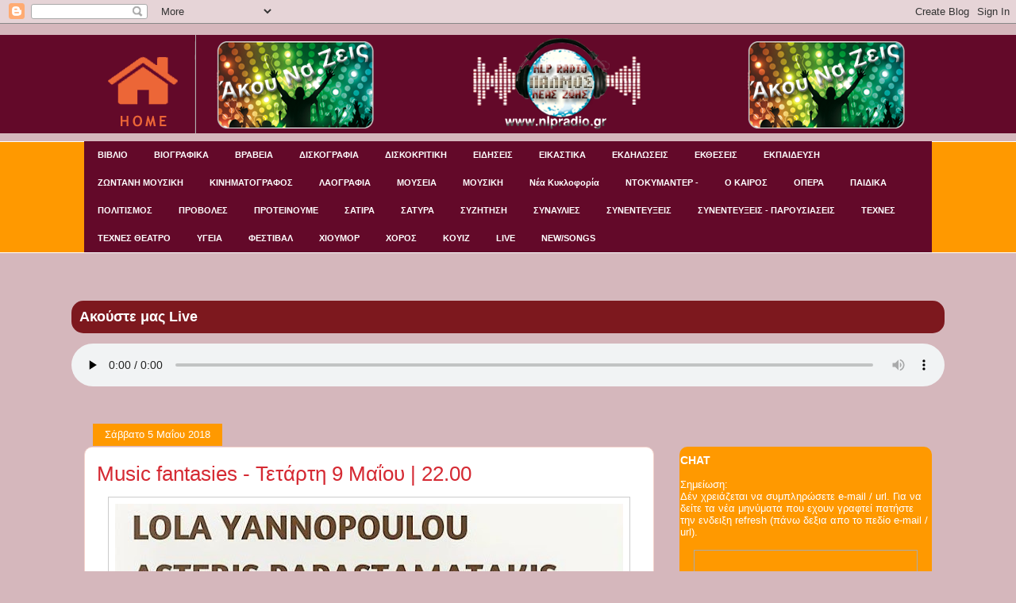

--- FILE ---
content_type: text/html; charset=UTF-8
request_url: https://nlpradiogr.blogspot.com/2018/05/music-fantasies-9-2200.html
body_size: 22403
content:
<!DOCTYPE html>
<html class='v2' dir='ltr' xmlns='http://www.w3.org/1999/xhtml' xmlns:b='http://www.google.com/2005/gml/b' xmlns:data='http://www.google.com/2005/gml/data' xmlns:expr='http://www.google.com/2005/gml/expr'>
<head>
<link href='https://www.blogger.com/static/v1/widgets/335934321-css_bundle_v2.css' rel='stylesheet' type='text/css'/>
<meta content='width=1100' name='viewport'/>
<meta content='text/html; charset=UTF-8' http-equiv='Content-Type'/>
<meta content='blogger' name='generator'/>
<link href='https://nlpradiogr.blogspot.com/favicon.ico' rel='icon' type='image/x-icon'/>
<link href='https://nlpradiogr.blogspot.com/2018/05/music-fantasies-9-2200.html' rel='canonical'/>
<link rel="alternate" type="application/atom+xml" title="NLP RADIO GR - Atom" href="https://nlpradiogr.blogspot.com/feeds/posts/default" />
<link rel="alternate" type="application/rss+xml" title="NLP RADIO GR - RSS" href="https://nlpradiogr.blogspot.com/feeds/posts/default?alt=rss" />
<link rel="service.post" type="application/atom+xml" title="NLP RADIO GR - Atom" href="https://www.blogger.com/feeds/2535439403901293159/posts/default" />

<link rel="alternate" type="application/atom+xml" title="NLP RADIO GR - Atom" href="https://nlpradiogr.blogspot.com/feeds/6104587511443328049/comments/default" />
<!--Can't find substitution for tag [blog.ieCssRetrofitLinks]-->
<link href='https://blogger.googleusercontent.com/img/b/R29vZ2xl/AVvXsEhvyLJWx2MVhTb-AY3MKlrf3N9cjqW6TZuz2PMoTqTePZY1H4E6_UEXPnlx_SzONstjJ2rfoESVCN7VFnJ975KrGzkbbFt7Feyt8UZQ-pq5G7adg_PA_0pbyp0RhoM37XWUo1AYkjJkniI/s640/music+fantasies+0330.jpg' rel='image_src'/>
<meta content='https://nlpradiogr.blogspot.com/2018/05/music-fantasies-9-2200.html' property='og:url'/>
<meta content='Music fantasies - Τετάρτη 9 Μαΐου | 22.00' property='og:title'/>
<meta content='     ' property='og:description'/>
<meta content='https://blogger.googleusercontent.com/img/b/R29vZ2xl/AVvXsEhvyLJWx2MVhTb-AY3MKlrf3N9cjqW6TZuz2PMoTqTePZY1H4E6_UEXPnlx_SzONstjJ2rfoESVCN7VFnJ975KrGzkbbFt7Feyt8UZQ-pq5G7adg_PA_0pbyp0RhoM37XWUo1AYkjJkniI/w1200-h630-p-k-no-nu/music+fantasies+0330.jpg' property='og:image'/>
<title>NLP RADIO GR: Music fantasies - Τετάρτη 9 Μαΐου | 22.00</title>
<style id='page-skin-1' type='text/css'><!--
/*
-----------------------------------------------
Blogger Template Style
Name:     Awesome Inc.
Designer: Tina Chen
URL:      tinachen.org
----------------------------------------------- */
/* Variable definitions
====================
<Variable name="keycolor" description="Main Color" type="color" default="#ffffff"/>
<Group description="Page" selector="body">
<Variable name="body.font" description="Font" type="font"
default="normal normal 13px Arial, Tahoma, Helvetica, FreeSans, sans-serif"/>
<Variable name="body.background.color" description="Background Color" type="color" default="#000000"/>
<Variable name="body.text.color" description="Text Color" type="color" default="#ffffff"/>
</Group>
<Group description="Links" selector=".main-inner">
<Variable name="link.color" description="Link Color" type="color" default="#888888"/>
<Variable name="link.visited.color" description="Visited Color" type="color" default="#444444"/>
<Variable name="link.hover.color" description="Hover Color" type="color" default="#cccccc"/>
</Group>
<Group description="Blog Title" selector=".header h1">
<Variable name="header.font" description="Title Font" type="font"
default="normal bold 40px Arial, Tahoma, Helvetica, FreeSans, sans-serif"/>
<Variable name="header.text.color" description="Title Color" type="color" default="#333333" />
<Variable name="header.background.color" description="Header Background" type="color" default="transparent" />
</Group>
<Group description="Blog Description" selector=".header .description">
<Variable name="description.font" description="Font" type="font"
default="normal normal 14px Arial, Tahoma, Helvetica, FreeSans, sans-serif"/>
<Variable name="description.text.color" description="Text Color" type="color"
default="#333333" />
</Group>
<Group description="Tabs Text" selector=".tabs-inner .widget li a">
<Variable name="tabs.font" description="Font" type="font"
default="normal bold 12px Arial, Tahoma, Helvetica, FreeSans, sans-serif"/>
<Variable name="tabs.text.color" description="Text Color" type="color" default="#333333"/>
<Variable name="tabs.selected.text.color" description="Selected Color" type="color" default="#ffffff"/>
</Group>
<Group description="Tabs Background" selector=".tabs-outer .PageList">
<Variable name="tabs.background.color" description="Background Color" type="color" default="#141414"/>
<Variable name="tabs.selected.background.color" description="Selected Color" type="color" default="#444444"/>
<Variable name="tabs.border.color" description="Border Color" type="color" default="transparent"/>
</Group>
<Group description="Date Header" selector=".main-inner .widget h2.date-header, .main-inner .widget h2.date-header span">
<Variable name="date.font" description="Font" type="font"
default="normal normal 14px Arial, Tahoma, Helvetica, FreeSans, sans-serif"/>
<Variable name="date.text.color" description="Text Color" type="color" default="#666666"/>
<Variable name="date.border.color" description="Border Color" type="color" default="transparent"/>
</Group>
<Group description="Post Title" selector="h3.post-title, h4, h3.post-title a">
<Variable name="post.title.font" description="Font" type="font"
default="normal bold 22px Arial, Tahoma, Helvetica, FreeSans, sans-serif"/>
<Variable name="post.title.text.color" description="Text Color" type="color" default="#333333"/>
</Group>
<Group description="Post Background" selector=".post">
<Variable name="post.background.color" description="Background Color" type="color" default="#ff9900" />
<Variable name="post.border.color" description="Border Color" type="color" default="transparent" />
<Variable name="post.border.bevel.color" description="Bevel Color" type="color" default="transparent"/>
</Group>
<Group description="Gadget Title" selector="h2">
<Variable name="widget.title.font" description="Font" type="font"
default="normal bold 14px Arial, Tahoma, Helvetica, FreeSans, sans-serif"/>
<Variable name="widget.title.text.color" description="Text Color" type="color" default="#333333"/>
</Group>
<Group description="Gadget Text" selector=".sidebar .widget">
<Variable name="widget.font" description="Font" type="font"
default="normal normal 14px Arial, Tahoma, Helvetica, FreeSans, sans-serif"/>
<Variable name="widget.text.color" description="Text Color" type="color" default="#333333"/>
<Variable name="widget.alternate.text.color" description="Alternate Color" type="color" default="#666666"/>
</Group>
<Group description="Gadget Links" selector=".sidebar .widget">
<Variable name="widget.link.color" description="Link Color" type="color" default="#d52a33"/>
<Variable name="widget.link.visited.color" description="Visited Color" type="color" default="#7d181e"/>
<Variable name="widget.link.hover.color" description="Hover Color" type="color" default="#d52a33"/>
</Group>
<Group description="Gadget Background" selector=".sidebar .widget">
<Variable name="widget.background.color" description="Background Color" type="color" default="#141414"/>
<Variable name="widget.border.color" description="Border Color" type="color" default="#222222"/>
<Variable name="widget.border.bevel.color" description="Bevel Color" type="color" default="#000000"/>
</Group>
<Group description="Sidebar Background" selector=".column-left-inner .column-right-inner">
<Variable name="widget.outer.background.color" description="Background Color" type="color" default="transparent" />
</Group>
<Group description="Images" selector=".main-inner">
<Variable name="image.background.color" description="Background Color" type="color" default="transparent"/>
<Variable name="image.border.color" description="Border Color" type="color" default="transparent"/>
</Group>
<Group description="Feed" selector=".blog-feeds">
<Variable name="feed.text.color" description="Text Color" type="color" default="#333333"/>
</Group>
<Group description="Feed Links" selector=".blog-feeds">
<Variable name="feed.link.color" description="Link Color" type="color" default="#d52a33"/>
<Variable name="feed.link.visited.color" description="Visited Color" type="color" default="#7d181e"/>
<Variable name="feed.link.hover.color" description="Hover Color" type="color" default="#d52a33"/>
</Group>
<Group description="Pager" selector=".blog-pager">
<Variable name="pager.background.color" description="Background Color" type="color" default="#ffffff" />
</Group>
<Group description="Footer" selector=".footer-outer">
<Variable name="footer.background.color" description="Background Color" type="color" default="#ff9900" />
<Variable name="footer.text.color" description="Text Color" type="color" default="#333333" />
</Group>
<Variable name="title.shadow.spread" description="Title Shadow" type="length" default="-1px" min="-1px" max="100px"/>
<Variable name="body.background" description="Body Background" type="background"
color="#d5b7bc"
default="$(color) none repeat scroll top left"/>
<Variable name="body.background.gradient.cap" description="Body Gradient Cap" type="url"
default="none"/>
<Variable name="body.background.size" description="Body Background Size" type="string" default="auto"/>
<Variable name="tabs.background.gradient" description="Tabs Background Gradient" type="url"
default="none" />
<Variable name="header.background.gradient" description="Header Background Gradient" type="url" default="none" />
<Variable name="header.padding.top" description="Header Top Padding" type="length" default="22px" min="0" max="100px"/>
<Variable name="header.margin.top" description="Header Top Margin" type="length" default="0" min="0" max="100px"/>
<Variable name="header.margin.bottom" description="Header Bottom Margin" type="length" default="0" min="0" max="100px"/>
<Variable name="widget.padding.top" description="Widget Padding Top" type="length" default="8px" min="0" max="20px"/>
<Variable name="widget.padding.side" description="Widget Padding Side" type="length" default="15px" min="0" max="100px"/>
<Variable name="widget.outer.margin.top" description="Widget Top Margin" type="length" default="0" min="0" max="100px"/>
<Variable name="widget.outer.background.gradient" description="Gradient" type="url" default="none" />
<Variable name="widget.border.radius" description="Gadget Border Radius" type="length" default="0" min="0" max="100px"/>
<Variable name="outer.shadow.spread" description="Outer Shadow Size" type="length" default="0" min="0" max="100px"/>
<Variable name="date.header.border.radius.top" description="Date Header Border Radius Top" type="length" default="0" min="0" max="100px"/>
<Variable name="date.header.position" description="Date Header Position" type="length" default="15px" min="0" max="100px"/>
<Variable name="date.space" description="Date Space" type="length" default="30px" min="0" max="100px"/>
<Variable name="date.position" description="Date Float" type="string" default="static" />
<Variable name="date.padding.bottom" description="Date Padding Bottom" type="length" default="0" min="0" max="100px"/>
<Variable name="date.border.size" description="Date Border Size" type="length" default="0" min="0" max="10px"/>
<Variable name="date.background" description="Date Background" type="background" color="transparent"
default="$(color) none no-repeat scroll top left"  />
<Variable name="date.first.border.radius.top" description="Date First top radius" type="length" default="10px" min="0" max="100px"/>
<Variable name="date.last.space.bottom" description="Date Last Space Bottom" type="length"
default="20px" min="0" max="100px"/>
<Variable name="date.last.border.radius.bottom" description="Date Last bottom radius" type="length" default="10px" min="0" max="100px"/>
<Variable name="post.first.padding.top" description="First Post Padding Top" type="length" default="0" min="0" max="100px"/>
<Variable name="image.shadow.spread" description="Image Shadow Size" type="length" default="0" min="0" max="100px"/>
<Variable name="image.border.radius" description="Image Border Radius" type="length" default="0" min="0" max="100px"/>
<Variable name="separator.outdent" description="Separator Outdent" type="length" default="15px" min="0" max="100px"/>
<Variable name="title.separator.border.size" description="Widget Title Border Size" type="length" default="1px" min="0" max="10px"/>
<Variable name="list.separator.border.size" description="List Separator Border Size" type="length" default="1px" min="0" max="10px"/>
<Variable name="shadow.spread" description="Shadow Size" type="length" default="0" min="0" max="100px"/>
<Variable name="startSide" description="Side where text starts in blog language" type="automatic" default="left"/>
<Variable name="endSide" description="Side where text ends in blog language" type="automatic" default="right"/>
<Variable name="date.side" description="Side where date header is placed" type="string" default="right"/>
<Variable name="pager.border.radius.top" description="Pager Border Top Radius" type="length" default="10px" min="0" max="100px"/>
<Variable name="pager.space.top" description="Pager Top Space" type="length" default="1em" min="0" max="20em"/>
<Variable name="footer.background.gradient" description="Background Gradient" type="url" default="none" />
<Variable name="mobile.background.size" description="Mobile Background Size" type="string"
default="100% auto"/>
<Variable name="mobile.background.overlay" description="Mobile Background Overlay" type="string"
default="transparent none repeat scroll top left"/>
<Variable name="mobile.button.color" description="Mobile Button Color" type="color" default="#ffffff" />
*/
/* Content
----------------------------------------------- */
body {
font: normal normal 13px Arial, Tahoma, Helvetica, FreeSans, sans-serif;
color: #333333;
background: #d5b7bc url(https://lh3.googleusercontent.com/blogger_img_proxy/AEn0k_vhl-LRx81CQj7IeRU_iGkCSGoVAS0Du6mhFyQtbV0gWSJALAywyhMgyI1BAl90GRBduGkY2HGseBJyfIDc_L89t9mzkcUd=s0-d) repeat-x fixed center center /* Credit:jusant (https://www.istockphoto.com/googleimages.php?id=5359589&amp;platform=blogger) */;
}
html body .content-outer {
min-width: 0;
max-width: 100%;
width: 100%;
}
a:link {
text-decoration: none;
color: #d52a33;
}
a:visited {
text-decoration: none;
color: #7d181e;
}
a:hover {
text-decoration: underline;
color: #d52a33;
}
.body-fauxcolumn-outer .cap-top {
position: absolute;
z-index: 1;
height: 276px;
width: 100%;
background: transparent none repeat-x scroll top left;
_background-image: none;
}
.widget {
background: #630929;
}
/* Columns
----------------------------------------------- */
.content-inner {
padding: 0;
}
.header-inner .section {
margin: 0 16px;
}
.tabs-inner .section {
margin: 0 16px;
}
.main-inner {
padding-top: 60px;
}
.main-inner .column-center-inner,
.main-inner .column-left-inner,
.main-inner .column-right-inner {
padding: 0 5px;
}
*+html body .main-inner .column-center-inner {
margin-top: -60px;
}
#layout .main-inner .column-center-inner {
margin-top: 0;
}
/* Header
----------------------------------------------- */
.header-outer {
margin: 14px 0 10px 0;
background: #630929;
}
.Header h1 {
font: normal normal 38px Arial, Tahoma, Helvetica, FreeSans, sans-serif;
color: #333333;
text-shadow: 0 0 -1px #000000;
}
.Header h1 a {
color: #333333;
}
.Header .description {
font: normal normal 16px Arial, Tahoma, Helvetica, FreeSans, sans-serif;
color: #000000;
}
.header-inner .Header .titlewrapper,
.header-inner .Header .descriptionwrapper {
padding-left: 0;
padding-right: 0;
margin-bottom: 0;
}
.header-inner .Header .titlewrapper {
padding-top: 9px;
}
/* Tabs
----------------------------------------------- */
.tabs-outer {
overflow: hidden;
position: relative;
background: #FF9900 repeat scroll 0 0;
}
#layout .tabs-outer {
overflow: visible;
}
.tabs-cap-top, .tabs-cap-bottom {
position: absolute;
width: 100%;
border-top: 1px solid #ffffff;
}
.tabs-cap-bottom {
bottom: 0;
}
.tabs-inner .widget li a {
display: inline-block;
margin: 0;
padding: .6em 1.5em;
font: bold 11px Arial, Tahoma, Helvetica, FreeSans, sans-serif;
color: #ffffff;
border-top: 0px solid #ffffff;
border-left: 0px solid #ffffff;
background: #630929;
height: 22px;
line-height: 20px;
}
.tabs-inner .widget li:last-child a {
border-right: 0px solid #ffffff;
}
.tabs-inner .widget li.selected a, .tabs-inner .widget li a:hover {
background: #000000 none repeat-x scroll 0 -100px;
color: #ffffff;
}
/* Headings
----------------------------------------------- */
h2 {
font: normal bold 14px Arial, Tahoma, Helvetica, FreeSans, sans-serif;
color: #ffffff;
}
/* Widgets
----------------------------------------------- */
.main-inner .section {
margin: 0 27px;
padding: 0;
}
.main-inner .column-left-outer,
.main-inner .column-right-outer {
margin-top: 0;
}
#layout .main-inner .column-left-outer,
#layout .main-inner .column-right-outer {
margin-top: 0;
}
.main-inner .column-left-inner,
.main-inner .column-right-inner {
background: transparent none repeat 0 0;
-moz-box-shadow: 0 0 0 rgba(0, 0, 0, .2);
-webkit-box-shadow: 0 0 0 rgba(0, 0, 0, .2);
-goog-ms-box-shadow: 0 0 0 rgba(0, 0, 0, .2);
box-shadow: 0 0 0 rgba(0, 0, 0, .2);
-moz-border-radius: 10px;
-webkit-border-radius: 10px;
-goog-ms-border-radius: 10px;
border-radius: 10px;
}
#layout .main-inner .column-left-inner,
#layout .main-inner .column-right-inner {
margin-top: 0;
}
.sidebar .widget {
font: normal normal 13px Arial, Tahoma, Helvetica, FreeSans, sans-serif;
color: #ffffff;
}
.sidebar .widget a:link {
color: #ffffff;
}
.sidebar .widget a:visited {
color: #ffffff;
}
.sidebar .widget a:hover {
color: #dab7bc;
}
.sidebar .widget h2 {
text-shadow: 0 0 -1px #000000;
}
.main-inner .widget {
background-color: #ff9900;
border: 1px solid transparent;
padding: 0 0 15px;
margin: 20px -16px;
-moz-box-shadow: 0 0 0 rgba(0, 0, 0, .2);
-webkit-box-shadow: 0 0 0 rgba(0, 0, 0, .2);
-goog-ms-box-shadow: 0 0 0 rgba(0, 0, 0, .2);
box-shadow: 0 0 0 rgba(0, 0, 0, .2);
-moz-border-radius: 10px;
-webkit-border-radius: 10px;
-goog-ms-border-radius: 10px;
border-radius: 10px;
}
.main-inner .widget h2 {
margin: 0 -0;
padding: .6em 0 .5em;
border-bottom: 1px solid transparent;
}
.footer-inner .widget h2 {
padding: 0 0 .4em;
border-bottom: 1px solid transparent;
}
.main-inner .widget h2 + div, .footer-inner .widget h2 + div {
border-top: 0 solid transparent;
padding-top: 8px;
}
.main-inner .widget .widget-content {
margin: 0 -0;
padding: 7px 0 0;
}
.main-inner .widget ul, .main-inner .widget #ArchiveList ul.flat {
margin: -8px -15px 0;
padding: 0;
list-style: none;
}
.main-inner .widget #ArchiveList {
margin: -8px 0 0;
}
.main-inner .widget ul li, .main-inner .widget #ArchiveList ul.flat li {
padding: .5em 15px;
text-indent: 0;
color: #ffffff;
border-top: 0 solid transparent;
border-bottom: 1px solid transparent;
}
.main-inner .widget #ArchiveList ul li {
padding-top: .25em;
padding-bottom: .25em;
}
.main-inner .widget ul li:first-child, .main-inner .widget #ArchiveList ul.flat li:first-child {
border-top: none;
}
.main-inner .widget ul li:last-child, .main-inner .widget #ArchiveList ul.flat li:last-child {
border-bottom: none;
}
.post-body {
position: relative;
}
.main-inner .widget .post-body ul {
padding: 0 2.5em;
margin: .5em 0;
list-style: disc;
}
.main-inner .widget .post-body ul li {
padding: 0.25em 0;
margin-bottom: .25em;
color: #333333;
border: none;
}
.footer-inner .widget ul {
padding: 0;
list-style: none;
}
.widget .zippy {
color: #ffffff;
}
/* Posts
----------------------------------------------- */
body .main-inner .Blog {
padding: 0;
margin-bottom: 1em;
background-color: transparent;
border: none;
-moz-box-shadow: 0 0 0 rgba(0, 0, 0, 0);
-webkit-box-shadow: 0 0 0 rgba(0, 0, 0, 0);
-goog-ms-box-shadow: 0 0 0 rgba(0, 0, 0, 0);
box-shadow: 0 0 0 rgba(0, 0, 0, 0);
}
.main-inner .section:last-child .Blog:last-child {
padding: 0;
margin-bottom: 1em;
}
.main-inner .widget h2.date-header {
margin: 0 -15px 1px;
padding: 0 0 0 0;
font: normal normal 13px Arial, Tahoma, Helvetica, FreeSans, sans-serif;
color: #ffffff;
background: transparent none no-repeat scroll top left;
border-top: 0 solid transparent;
border-bottom: 1px solid transparent;
-moz-border-radius-topleft: 10px;
-moz-border-radius-topright: 10px;
-webkit-border-top-left-radius: 10px;
-webkit-border-top-right-radius: 10px;
border-top-left-radius: 10px;
border-top-right-radius: 10px;
position: absolute;
bottom: 100%;
left: 25px;
text-shadow: 0 0 -1px #000000;
}
.main-inner .widget h2.date-header span {
font: normal normal 13px Arial, Tahoma, Helvetica, FreeSans, sans-serif;
display: block;
padding: .5em 15px;
border-left: 0 solid transparent;
border-right: 0 solid transparent;background: #FF9900;
}
.date-outer {
position: relative;
margin: 60px 0 20px;
padding: 0 15px;
background-color: #ffffff;
border: 1px solid #f4d3cc;
-moz-box-shadow: 0 0 0 rgba(0, 0, 0, .2);
-webkit-box-shadow: 0 0 0 rgba(0, 0, 0, .2);
-goog-ms-box-shadow: 0 0 0 rgba(0, 0, 0, .2);
box-shadow: 0 0 0 rgba(0, 0, 0, .2);
-moz-border-radius: 10px;
-webkit-border-radius: 10px;
-goog-ms-border-radius: 10px;
border-radius: 10px;
}
.date-outer:first-child {
margin-top: 0;
}
.date-outer:last-child {
margin-bottom: 0;
-moz-border-radius-bottomleft: 0;
-moz-border-radius-bottomright: 0;
-webkit-border-bottom-left-radius: 0;
-webkit-border-bottom-right-radius: 0;
-goog-ms-border-bottom-left-radius: 0;
-goog-ms-border-bottom-right-radius: 0;
border-bottom-left-radius: 0;
border-bottom-right-radius: 0;
}
.date-posts {
margin: 0 -0;
padding: 0 0;
clear: both;
}
.post-outer, .inline-ad {
border-top: 1px solid #f4d3cc;
margin: 0 -0;
padding: 15px 0;
}
.post-outer {
padding-bottom: 10px;
}
.post-outer:first-child {
padding-top: 10px;
border-top: none;
}
.post-outer:last-child, .inline-ad:last-child {
border-bottom: none;
}
.post-body {
position: relative;
}
.post-body img {
padding: 8px;
background: #ffffff;
border: 1px solid #cccccc;
-moz-box-shadow: 0 0 0 rgba(0, 0, 0, .2);
-webkit-box-shadow: 0 0 0 rgba(0, 0, 0, .2);
box-shadow: 0 0 0 rgba(0, 0, 0, .2);
-moz-border-radius: 0;
-webkit-border-radius: 0;
border-radius: 0;
}
h3.post-title, h4 {
font: normal normal 26px Arial, Tahoma, Helvetica, FreeSans, sans-serif;
color: #d52a33;
}
h3.post-title a {
font: normal normal 26px Arial, Tahoma, Helvetica, FreeSans, sans-serif;
color: #d52a33;
}
h3.post-title a:hover {
color: #d52a33;
text-decoration: underline;
}
.post-header {
margin: 0 0 1em;
}
.post-body {
line-height: 1.4;
}
.post-outer h2 {
color: #333333;
}
.post-footer {
margin: 1.5em 0 0;
}
#blog-pager {
padding: 15px;
font-size: 120%;
background-color: #ffffff;
border: 1px solid transparent;
-moz-box-shadow: 0 0 0 rgba(0, 0, 0, .2);
-webkit-box-shadow: 0 0 0 rgba(0, 0, 0, .2);
-goog-ms-box-shadow: 0 0 0 rgba(0, 0, 0, .2);
box-shadow: 0 0 0 rgba(0, 0, 0, .2);
-moz-border-radius: 10px;
-webkit-border-radius: 10px;
-goog-ms-border-radius: 10px;
border-radius: 10px;
-moz-border-radius-topleft: 0;
-moz-border-radius-topright: 0;
-webkit-border-top-left-radius: 0;
-webkit-border-top-right-radius: 0;
-goog-ms-border-top-left-radius: 0;
-goog-ms-border-top-right-radius: 0;
border-top-left-radius: 0;
border-top-right-radius-topright: 0;
margin-top: 0;
}
.blog-feeds, .post-feeds {
margin: 1em 0;
text-align: center;
color: #333333;
}
.blog-feeds a, .post-feeds a {
color: #ffffff;
}
.blog-feeds a:visited, .post-feeds a:visited {
color: #ffffff;
}
.blog-feeds a:hover, .post-feeds a:hover {
color: #ffffff;
}
.post-outer .comments {
margin-top: 2em;
}
/* Comments
----------------------------------------------- */
.comments .comments-content .icon.blog-author {
background-repeat: no-repeat;
background-image: url([data-uri]);
}
.comments .comments-content .loadmore a {
border-top: 1px solid #ffffff;
border-bottom: 1px solid #ffffff;
}
.comments .continue {
border-top: 2px solid #ffffff;
}
/* Footer
----------------------------------------------- */
.footer-outer {
margin: -0 0 -1px;
padding: 0 0 0;
color: #333333;
overflow: hidden;
}
.footer-fauxborder-left {
border-top: 1px solid transparent;
background: transparent url(//www.blogblog.com/1kt/awesomeinc/header_gradient_artsy.png) repeat scroll 0 0;
-moz-box-shadow: 0 0 0 rgba(0, 0, 0, .2);
-webkit-box-shadow: 0 0 0 rgba(0, 0, 0, .2);
-goog-ms-box-shadow: 0 0 0 rgba(0, 0, 0, .2);
box-shadow: 0 0 0 rgba(0, 0, 0, .2);
margin: 0 -0;
}
/* Mobile
----------------------------------------------- */
body.mobile {
background-size: 100% auto;
}
.mobile .body-fauxcolumn-outer {
background: transparent none repeat scroll top left;
}
*+html body.mobile .main-inner .column-center-inner {
margin-top: 0;
}
.mobile .main-inner .widget {
padding: 0 0 15px;
}
.mobile .main-inner .widget h2 + div,
.mobile .footer-inner .widget h2 + div {
border-top: none;
padding-top: 0;
}
.mobile .footer-inner .widget h2 {
padding: 0.5em 0;
border-bottom: none;
}
.mobile .main-inner .widget .widget-content {
margin: 0;
padding: 7px 0 0;
}
.mobile .main-inner .widget ul,
.mobile .main-inner .widget #ArchiveList ul.flat {
margin: 0 -15px 0;
}
.mobile .main-inner .widget h2.date-header {
left: 0;
}
.mobile .date-header span {
padding: 0.4em 0;
}
.mobile .date-outer:first-child {
margin-bottom: 0;
border: 1px solid #f4d3cc;
-moz-border-radius-topleft: 10px;
-moz-border-radius-topright: 10px;
-webkit-border-top-left-radius: 10px;
-webkit-border-top-right-radius: 10px;
-goog-ms-border-top-left-radius: 10px;
-goog-ms-border-top-right-radius: 10px;
border-top-left-radius: 10px;
border-top-right-radius: 10px;
}
.mobile .date-outer {
border-color: #f4d3cc;
border-width: 0 1px 1px;
}
.mobile .date-outer:last-child {
margin-bottom: 0;
}
.mobile .main-inner {
padding: 0;
}
.mobile .header-inner .section {
margin: 0;
}
.mobile .post-outer, .mobile .inline-ad {
padding: 5px 0;
}
.mobile .tabs-inner .section {
margin: 0 10px;
}
.mobile .main-inner .widget h2 {
margin: 0;
padding: 0;
}
.mobile .main-inner .widget h2.date-header span {
padding: 0;
}
.mobile .main-inner .widget .widget-content {
margin: 0;
padding: 7px 0 0;
}
.mobile #blog-pager {
border: 1px solid transparent;
background: transparent url(//www.blogblog.com/1kt/awesomeinc/header_gradient_artsy.png) repeat scroll 0 0;
}
.mobile .main-inner .column-left-inner,
.mobile .main-inner .column-right-inner {
background: transparent none repeat 0 0;
-moz-box-shadow: none;
-webkit-box-shadow: none;
-goog-ms-box-shadow: none;
box-shadow: none;
}
.mobile .date-posts {
margin: 0;
padding: 0;
}
.mobile .footer-fauxborder-left {
margin: 0;
border-top: inherit;
}
.mobile .main-inner .section:last-child .Blog:last-child {
margin-bottom: 0;
}
.mobile-index-contents {
color: #333333;
}
.mobile .mobile-link-button {
background: #d52a33 none repeat scroll 0 0;
}
.mobile-link-button a:link, .mobile-link-button a:visited {
color: #ffffff;
}
.mobile .tabs-inner .PageList .widget-content {
background: transparent;
border-top: 1px solid;
border-color: #ffffff;
color: #ffffff;
}
.mobile .tabs-inner .PageList .widget-content .pagelist-arrow {
border-left: 1px solid #ffffff;
}

--></style>
<style id='template-skin-1' type='text/css'><!--
body {
min-width: 1100px;
}
.content-outer, .content-fauxcolumn-outer, .region-inner {
min-width: 1100px;
max-width: 1100px;
_width: 1100px;
}
.main-inner .columns {
padding-left: 0px;
padding-right: 350px;
}
.main-inner .fauxcolumn-center-outer {
left: 0px;
right: 350px;
/* IE6 does not respect left and right together */
_width: expression(this.parentNode.offsetWidth -
parseInt("0px") -
parseInt("350px") + 'px');
}
.main-inner .fauxcolumn-left-outer {
width: 0px;
}
.main-inner .fauxcolumn-right-outer {
width: 350px;
}
.main-inner .column-left-outer {
width: 0px;
right: 100%;
margin-left: -0px;
}
.main-inner .column-right-outer {
width: 350px;
margin-right: -350px;
}
#layout {
min-width: 0;
}
#layout .content-outer {
min-width: 0;
width: 800px;
}
#layout .region-inner {
min-width: 0;
width: auto;
}
--></style>
<style class='singleton-element' type='text/css'>
    #cookieChoiceInfo {
      bottom: 0;
      top: auto;
    }
    #cookieChoiceInfo .cookie-choices-inner {
      background-color:black;
    }
    #cookieChoiceInfo .cookie-choices-text {
      color:white;
  }
   #cookieChoiceInfo .cookie-choices-button {
      color:white;
  }
#cookieChoiceInfo .cookie-choices-button {
      text-transform: none;
  }

  </style>
<link href='https://www.blogger.com/dyn-css/authorization.css?targetBlogID=2535439403901293159&amp;zx=9de847b4-c505-4ae9-9d6b-66e76244d94f' media='none' onload='if(media!=&#39;all&#39;)media=&#39;all&#39;' rel='stylesheet'/><noscript><link href='https://www.blogger.com/dyn-css/authorization.css?targetBlogID=2535439403901293159&amp;zx=9de847b4-c505-4ae9-9d6b-66e76244d94f' rel='stylesheet'/></noscript>
<meta name='google-adsense-platform-account' content='ca-host-pub-1556223355139109'/>
<meta name='google-adsense-platform-domain' content='blogspot.com'/>

</head>
<body class='loading'>
<div class='navbar section' id='navbar' name='Navbar'><div class='widget Navbar' data-version='1' id='Navbar1'><script type="text/javascript">
    function setAttributeOnload(object, attribute, val) {
      if(window.addEventListener) {
        window.addEventListener('load',
          function(){ object[attribute] = val; }, false);
      } else {
        window.attachEvent('onload', function(){ object[attribute] = val; });
      }
    }
  </script>
<div id="navbar-iframe-container"></div>
<script type="text/javascript" src="https://apis.google.com/js/platform.js"></script>
<script type="text/javascript">
      gapi.load("gapi.iframes:gapi.iframes.style.bubble", function() {
        if (gapi.iframes && gapi.iframes.getContext) {
          gapi.iframes.getContext().openChild({
              url: 'https://www.blogger.com/navbar/2535439403901293159?po\x3d6104587511443328049\x26origin\x3dhttps://nlpradiogr.blogspot.com',
              where: document.getElementById("navbar-iframe-container"),
              id: "navbar-iframe"
          });
        }
      });
    </script><script type="text/javascript">
(function() {
var script = document.createElement('script');
script.type = 'text/javascript';
script.src = '//pagead2.googlesyndication.com/pagead/js/google_top_exp.js';
var head = document.getElementsByTagName('head')[0];
if (head) {
head.appendChild(script);
}})();
</script>
</div></div>
<div class='body-fauxcolumns'>
<div class='fauxcolumn-outer body-fauxcolumn-outer'>
<div class='cap-top'>
<div class='cap-left'></div>
<div class='cap-right'></div>
</div>
<div class='fauxborder-left'>
<div class='fauxborder-right'></div>
<div class='fauxcolumn-inner'>
</div>
</div>
<div class='cap-bottom'>
<div class='cap-left'></div>
<div class='cap-right'></div>
</div>
</div>
</div>
<div class='content'>
<div class='content-fauxcolumns'>
<div class='fauxcolumn-outer content-fauxcolumn-outer'>
<div class='cap-top'>
<div class='cap-left'></div>
<div class='cap-right'></div>
</div>
<div class='fauxborder-left'>
<div class='fauxborder-right'></div>
<div class='fauxcolumn-inner'>
</div>
</div>
<div class='cap-bottom'>
<div class='cap-left'></div>
<div class='cap-right'></div>
</div>
</div>
</div>
<div class='content-outer'>
<div class='content-cap-top cap-top'>
<div class='cap-left'></div>
<div class='cap-right'></div>
</div>
<div class='fauxborder-left content-fauxborder-left'>
<div class='fauxborder-right content-fauxborder-right'></div>
<div class='content-inner'>
<header>
<div class='header-outer'>
<div class='header-cap-top cap-top'>
<div class='cap-left'></div>
<div class='cap-right'></div>
</div>
<div class='fauxborder-left header-fauxborder-left'>
<div class='fauxborder-right header-fauxborder-right'></div>
<div class='region-inner header-inner'>
<div class='header section' id='header' name='Κεφαλίδα'><div class='widget Header' data-version='1' id='Header1'>
<div id='header-inner'>
<a href='https://nlpradiogr.blogspot.com/' style='display: block'>
<img alt='NLP RADIO GR' height='124px; ' id='Header1_headerimg' src='https://blogger.googleusercontent.com/img/b/R29vZ2xl/AVvXsEgFxo6GQkGYmNXVw697ANQBaV74p6IMbsZgLaA5EqamxCkpK281508JVrbqxGxp_MVzwB7UEvejDU54P9d1-G-klAcfPV-G9RuyUKh5YBqKnVGr6CkxDQT37o3HrIVYvd44jjF5aRfJkxSn/s1600/121.png' style='display: block' width='1100px; '/>
</a>
</div>
</div></div>
</div>
</div>
<div class='header-cap-bottom cap-bottom'>
<div class='cap-left'></div>
<div class='cap-right'></div>
</div>
</div>
</header>
<div class='tabs-outer'>
<div class='tabs-cap-top cap-top'>
<div class='cap-left'></div>
<div class='cap-right'></div>
</div>
<div class='fauxborder-left tabs-fauxborder-left'>
<div class='fauxborder-right tabs-fauxborder-right'></div>
<div class='region-inner tabs-inner'>
<div class='tabs section' id='crosscol' name='Σε όλες τις στήλες'><div class='widget Label' data-version='1' id='Label1'>
<div class='widget-content list-label-widget-content'>
<ul>
<li>
<a dir='ltr' href='https://nlpradiogr.blogspot.com/search/label/%CE%92%CE%99%CE%92%CE%9B%CE%99%CE%9F'>ΒΙΒΛΙΟ</a>
</li>
<li>
<a dir='ltr' href='https://nlpradiogr.blogspot.com/search/label/%CE%92%CE%99%CE%9F%CE%93%CE%A1%CE%91%CE%A6%CE%99%CE%9A%CE%91'>ΒΙΟΓΡΑΦΙΚΑ</a>
</li>
<li>
<a dir='ltr' href='https://nlpradiogr.blogspot.com/search/label/%CE%92%CE%A1%CE%91%CE%92%CE%95%CE%99%CE%91'>ΒΡΑΒΕΙΑ</a>
</li>
<li>
<a dir='ltr' href='https://nlpradiogr.blogspot.com/search/label/%CE%94%CE%99%CE%A3%CE%9A%CE%9F%CE%93%CE%A1%CE%91%CE%A6%CE%99%CE%91'>ΔΙΣΚΟΓΡΑΦΙΑ</a>
</li>
<li>
<a dir='ltr' href='https://nlpradiogr.blogspot.com/search/label/%CE%94%CE%99%CE%A3%CE%9A%CE%9F%CE%9A%CE%A1%CE%99%CE%A4%CE%99%CE%9A%CE%97'>ΔΙΣΚΟΚΡΙΤΙΚΗ</a>
</li>
<li>
<a dir='ltr' href='https://nlpradiogr.blogspot.com/search/label/%CE%95%CE%99%CE%94%CE%97%CE%A3%CE%95%CE%99%CE%A3'>ΕΙΔΗΣΕΙΣ</a>
</li>
<li>
<a dir='ltr' href='https://nlpradiogr.blogspot.com/search/label/%CE%95%CE%99%CE%9A%CE%91%CE%A3%CE%A4%CE%99%CE%9A%CE%91'>ΕΙΚΑΣΤΙΚΑ</a>
</li>
<li>
<a dir='ltr' href='https://nlpradiogr.blogspot.com/search/label/%CE%95%CE%9A%CE%94%CE%97%CE%9B%CE%A9%CE%A3%CE%95%CE%99%CE%A3'>ΕΚΔΗΛΩΣΕΙΣ</a>
</li>
<li>
<a dir='ltr' href='https://nlpradiogr.blogspot.com/search/label/%CE%95%CE%9A%CE%98%CE%95%CE%A3%CE%95%CE%99%CE%A3'>ΕΚΘΕΣΕΙΣ</a>
</li>
<li>
<a dir='ltr' href='https://nlpradiogr.blogspot.com/search/label/%CE%95%CE%9A%CE%A0%CE%91%CE%99%CE%94%CE%95%CE%A5%CE%A3%CE%97'>ΕΚΠΑΙΔΕΥΣΗ</a>
</li>
<li>
<a dir='ltr' href='https://nlpradiogr.blogspot.com/search/label/%CE%96%CE%A9%CE%9D%CE%A4%CE%91%CE%9D%CE%97%20%CE%9C%CE%9F%CE%A5%CE%A3%CE%99%CE%9A%CE%97'>ΖΩΝΤΑΝΗ ΜΟΥΣΙΚΗ</a>
</li>
<li>
<a dir='ltr' href='https://nlpradiogr.blogspot.com/search/label/%CE%9A%CE%99%CE%9D%CE%97%CE%9C%CE%91%CE%A4%CE%9F%CE%93%CE%A1%CE%91%CE%A6%CE%9F%CE%A3'>ΚΙΝΗΜΑΤΟΓΡΑΦΟΣ</a>
</li>
<li>
<a dir='ltr' href='https://nlpradiogr.blogspot.com/search/label/%CE%9B%CE%91%CE%9F%CE%93%CE%A1%CE%91%CE%A6%CE%99%CE%91'>ΛΑΟΓΡΑΦΙΑ</a>
</li>
<li>
<a dir='ltr' href='https://nlpradiogr.blogspot.com/search/label/%CE%9C%CE%9F%CE%A5%CE%A3%CE%95%CE%99%CE%91'>ΜΟΥΣΕΙΑ</a>
</li>
<li>
<a dir='ltr' href='https://nlpradiogr.blogspot.com/search/label/%CE%9C%CE%9F%CE%A5%CE%A3%CE%99%CE%9A%CE%97'>ΜΟΥΣΙΚΗ</a>
</li>
<li>
<a dir='ltr' href='https://nlpradiogr.blogspot.com/search/label/%CE%9D%CE%AD%CE%B1%20%CE%9A%CF%85%CE%BA%CE%BB%CE%BF%CF%86%CE%BF%CF%81%CE%AF%CE%B1'>Νέα Κυκλοφορία</a>
</li>
<li>
<a dir='ltr' href='https://nlpradiogr.blogspot.com/search/label/%CE%9D%CE%A4%CE%9F%CE%9A%CE%A5%CE%9C%CE%91%CE%9D%CE%A4%CE%95%CE%A1%20-'>ΝΤΟΚΥΜΑΝΤΕΡ -</a>
</li>
<li>
<a dir='ltr' href='https://nlpradiogr.blogspot.com/search/label/%CE%9F%20%CE%9A%CE%91%CE%99%CE%A1%CE%9F%CE%A3'>Ο ΚΑΙΡΟΣ</a>
</li>
<li>
<a dir='ltr' href='https://nlpradiogr.blogspot.com/search/label/%CE%9F%CE%A0%CE%95%CE%A1%CE%91'>ΟΠΕΡΑ</a>
</li>
<li>
<a dir='ltr' href='https://nlpradiogr.blogspot.com/search/label/%CE%A0%CE%91%CE%99%CE%94%CE%99%CE%9A%CE%91'>ΠΑΙΔΙΚΑ</a>
</li>
<li>
<a dir='ltr' href='https://nlpradiogr.blogspot.com/search/label/%CE%A0%CE%9F%CE%9B%CE%99%CE%A4%CE%99%CE%A3%CE%9C%CE%9F%CE%A3'>ΠΟΛΙΤΙΣΜΟΣ</a>
</li>
<li>
<a dir='ltr' href='https://nlpradiogr.blogspot.com/search/label/%CE%A0%CE%A1%CE%9F%CE%92%CE%9F%CE%9B%CE%95%CE%A3'>ΠΡΟΒΟΛΕΣ</a>
</li>
<li>
<a dir='ltr' href='https://nlpradiogr.blogspot.com/search/label/%CE%A0%CE%A1%CE%9F%CE%A4%CE%95%CE%99%CE%9D%CE%9F%CE%A5%CE%9C%CE%95'>ΠΡΟΤΕΙΝΟΥΜΕ</a>
</li>
<li>
<a dir='ltr' href='https://nlpradiogr.blogspot.com/search/label/%CE%A3%CE%91%CE%A4%CE%99%CE%A1%CE%91'>ΣΑΤΙΡΑ</a>
</li>
<li>
<a dir='ltr' href='https://nlpradiogr.blogspot.com/search/label/%CE%A3%CE%91%CE%A4%CE%A5%CE%A1%CE%91'>ΣΑΤΥΡΑ</a>
</li>
<li>
<a dir='ltr' href='https://nlpradiogr.blogspot.com/search/label/%CE%A3%CE%A5%CE%96%CE%97%CE%A4%CE%97%CE%A3%CE%97'>ΣΥΖΗΤΗΣΗ</a>
</li>
<li>
<a dir='ltr' href='https://nlpradiogr.blogspot.com/search/label/%CE%A3%CE%A5%CE%9D%CE%91%CE%A5%CE%9B%CE%99%CE%95%CE%A3'>ΣΥΝΑΥΛΙΕΣ</a>
</li>
<li>
<a dir='ltr' href='https://nlpradiogr.blogspot.com/search/label/%CE%A3%CE%A5%CE%9D%CE%95%CE%9D%CE%A4%CE%95%CE%A5%CE%9E%CE%95%CE%99%CE%A3'>ΣΥΝΕΝΤΕΥΞΕΙΣ</a>
</li>
<li>
<a dir='ltr' href='https://nlpradiogr.blogspot.com/search/label/%CE%A3%CE%A5%CE%9D%CE%95%CE%9D%CE%A4%CE%95%CE%A5%CE%9E%CE%95%CE%99%CE%A3%20-%20%CE%A0%CE%91%CE%A1%CE%9F%CE%A5%CE%A3%CE%99%CE%91%CE%A3%CE%95%CE%99%CE%A3'>ΣΥΝΕΝΤΕΥΞΕΙΣ - ΠΑΡΟΥΣΙΑΣΕΙΣ</a>
</li>
<li>
<a dir='ltr' href='https://nlpradiogr.blogspot.com/search/label/%CE%A4%CE%95%CE%A7%CE%9D%CE%95%CE%A3'>ΤΕΧΝΕΣ</a>
</li>
<li>
<a dir='ltr' href='https://nlpradiogr.blogspot.com/search/label/%CE%A4%CE%95%CE%A7%CE%9D%CE%95%CE%A3%20%CE%98%CE%95%CE%91%CE%A4%CE%A1%CE%9F'>ΤΕΧΝΕΣ ΘΕΑΤΡΟ</a>
</li>
<li>
<a dir='ltr' href='https://nlpradiogr.blogspot.com/search/label/%CE%A5%CE%93%CE%95%CE%99%CE%91'>ΥΓΕΙΑ</a>
</li>
<li>
<a dir='ltr' href='https://nlpradiogr.blogspot.com/search/label/%CE%A6%CE%95%CE%A3%CE%A4%CE%99%CE%92%CE%91%CE%9B'>ΦΕΣΤΙΒΑΛ</a>
</li>
<li>
<a dir='ltr' href='https://nlpradiogr.blogspot.com/search/label/%CE%A7%CE%99%CE%9F%CE%A5%CE%9C%CE%9F%CE%A1'>ΧΙΟΥΜΟΡ</a>
</li>
<li>
<a dir='ltr' href='https://nlpradiogr.blogspot.com/search/label/%CE%A7%CE%9F%CE%A1%CE%9F%CE%A3'>ΧΟΡΟΣ</a>
</li>
<li>
<a dir='ltr' href='https://nlpradiogr.blogspot.com/search/label/KOYIZ'>KOYIZ</a>
</li>
<li>
<a dir='ltr' href='https://nlpradiogr.blogspot.com/search/label/LIVE'>LIVE</a>
</li>
<li>
<a dir='ltr' href='https://nlpradiogr.blogspot.com/search/label/NEW%2FSONGS'>NEW/SONGS</a>
</li>
</ul>
<div class='clear'></div>
</div>
</div></div>
<div class='tabs no-items section' id='crosscol-overflow' name='Cross-Column 2'></div>
</div>
</div>
<div class='tabs-cap-bottom cap-bottom'>
<div class='cap-left'></div>
<div class='cap-right'></div>
</div>
</div>
<div class='main-outer'>
<div class='main-cap-top cap-top'>
<div class='cap-left'></div>
<div class='cap-right'></div>
</div>
<div class='fauxborder-left main-fauxborder-left'>
<div class='fauxborder-right main-fauxborder-right'></div>
<div class='region-inner main-inner'>
<div style='color:#ffffff;background-color:#7d181e;font-weight:bold;font-size:18px;border-radius: 15px;padding-left: 10px;padding-top: 10px;padding-bottom: 10px;'>Ακούστε μας Live</div>
<p><audio autoplay='' controls='' id='stream' preload='none' style='width: 1100px;'>
<source src='https://centova2.hostplus.gr/proxy/nlpradio?mp=/stream' type='audio/mpeg'>
</source>
</audio>
</p>
<br/><br/><br/><br/>
<div class='columns fauxcolumns'>
<div class='fauxcolumn-outer fauxcolumn-center-outer'>
<div class='cap-top'>
<div class='cap-left'></div>
<div class='cap-right'></div>
</div>
<div class='fauxborder-left'>
<div class='fauxborder-right'></div>
<div class='fauxcolumn-inner'>
</div>
</div>
<div class='cap-bottom'>
<div class='cap-left'></div>
<div class='cap-right'></div>
</div>
</div>
<div class='fauxcolumn-outer fauxcolumn-left-outer'>
<div class='cap-top'>
<div class='cap-left'></div>
<div class='cap-right'></div>
</div>
<div class='fauxborder-left'>
<div class='fauxborder-right'></div>
<div class='fauxcolumn-inner'>
</div>
</div>
<div class='cap-bottom'>
<div class='cap-left'></div>
<div class='cap-right'></div>
</div>
</div>
<div class='fauxcolumn-outer fauxcolumn-right-outer'>
<div class='cap-top'>
<div class='cap-left'></div>
<div class='cap-right'></div>
</div>
<div class='fauxborder-left'>
<div class='fauxborder-right'></div>
<div class='fauxcolumn-inner'>
</div>
</div>
<div class='cap-bottom'>
<div class='cap-left'></div>
<div class='cap-right'></div>
</div>
</div>
<!-- corrects IE6 width calculation -->
<div class='columns-inner'>
<div class='column-center-outer'>
<div class='column-center-inner'>
<div class='main section' id='main' name='Κύριος'><div class='widget Blog' data-version='1' id='Blog1'>
<div class='blog-posts hfeed'>

          <div class="date-outer">
        
<h2 class='date-header'><span>Σάββατο 5 Μαΐου 2018</span></h2>

          <div class="date-posts">
        
<div class='post-outer'>
<div class='post hentry' itemprop='blogPost' itemscope='itemscope' itemtype='http://schema.org/BlogPosting'>
<meta content='https://blogger.googleusercontent.com/img/b/R29vZ2xl/AVvXsEhvyLJWx2MVhTb-AY3MKlrf3N9cjqW6TZuz2PMoTqTePZY1H4E6_UEXPnlx_SzONstjJ2rfoESVCN7VFnJ975KrGzkbbFt7Feyt8UZQ-pq5G7adg_PA_0pbyp0RhoM37XWUo1AYkjJkniI/s640/music+fantasies+0330.jpg' itemprop='image_url'/>
<meta content='2535439403901293159' itemprop='blogId'/>
<meta content='6104587511443328049' itemprop='postId'/>
<a name='6104587511443328049'></a>
<h3 class='post-title entry-title' itemprop='name'>
Music fantasies - Τετάρτη 9 Μαΐου | 22.00
</h3>
<div class='post-header'>
<div class='post-header-line-1'></div>
</div>
<div class='post-body entry-content' id='post-body-6104587511443328049' itemprop='description articleBody'>
<div dir="ltr" style="text-align: left;" trbidi="on">
<div class="separator" style="clear: both; text-align: center;">
<a href="https://blogger.googleusercontent.com/img/b/R29vZ2xl/AVvXsEhvyLJWx2MVhTb-AY3MKlrf3N9cjqW6TZuz2PMoTqTePZY1H4E6_UEXPnlx_SzONstjJ2rfoESVCN7VFnJ975KrGzkbbFt7Feyt8UZQ-pq5G7adg_PA_0pbyp0RhoM37XWUo1AYkjJkniI/s1600/music+fantasies+0330.jpg" imageanchor="1" style="margin-left: 1em; margin-right: 1em;"><img border="0" data-original-height="563" data-original-width="652" height="552" src="https://blogger.googleusercontent.com/img/b/R29vZ2xl/AVvXsEhvyLJWx2MVhTb-AY3MKlrf3N9cjqW6TZuz2PMoTqTePZY1H4E6_UEXPnlx_SzONstjJ2rfoESVCN7VFnJ975KrGzkbbFt7Feyt8UZQ-pq5G7adg_PA_0pbyp0RhoM37XWUo1AYkjJkniI/s640/music+fantasies+0330.jpg" width="640" /></a></div>
<br />
<br />
<a name="more"></a><br />
<br />
<div class="MsoNormal" style="background-color: white; font-family: arial, sans-serif;">
Τέσσερις μουσικοί ερμηνεύουν και παραλλάσσουν ελληνικά τραγούδια.<br />
Κύριο στοιχείο οι αυτοσχεδιασμοί που διαδέχονται ο ένας τον άλλο και δημιουργούν ένα ανοιχτό ηχητικό περιβάλλον έτοιμο να υποδεχτεί διαφορετικά μουσικά ιδιώματα.<br />
Λόλα Γιαννοπούλου: φωνή<br />
Αστέρης Παπασταματάκης: πλήκτρα<br />
Γιώργος Λιμάκης: κιθάρα, μπάσο<br />
Θάνος Χατζηαναγνώστου: ντραμς<br />
<br />
Τιμή εισιτηρίου 5 &#8364;<span style="font-size: 12.8px;"><u></u><u></u></span></div>
<div style="background-color: white; font-family: arial, sans-serif; font-size: 12.8px;">
<div class="MsoNormal">
<br /></div>
</div>
<div style="background-color: white; font-family: arial, sans-serif; font-size: 12.8px;">
<div>
<div class="MsoNormal" style="background-attachment: initial; background-clip: initial; background-image: initial; background-origin: initial; background-position: initial; background-repeat: initial; background-size: initial;">
<span style="color: #222222; font-family: &quot;arial&quot; , sans-serif; font-size: 9.5pt;">Άλικο<u></u><u></u></span></div>
</div>
<div>
<div id="[base64]:19n">
<div id="[base64]:19o">
<div>
<div class="MsoNormal" style="background-attachment: initial; background-clip: initial; background-image: initial; background-origin: initial; background-position: initial; background-repeat: initial; background-size: initial;">
<span style="color: #222222; font-family: &quot;arial&quot; , sans-serif; font-size: 9.5pt;"><a data-saferedirecturl="https://www.google.com/url?hl=el&amp;q=https://maps.google.com/?q%3D%25CE%2591%25CE%25B3%25CE%25AF%25CE%25BF%25CF%2585%2B%25CE%2594%25CE%25B7%25CE%25BC%25CE%25B7%25CF%2584%25CF%2581%25CE%25AF%25CE%25BF%25CF%2585%2B16%2B%25CE%25A8%25CF%2585%25CF%2581%25CF%2581%25CE%25AE%26entry%3Dgmail%26source%3Dg&amp;source=gmail&amp;ust=1525601288603000&amp;usg=AFQjCNEdRD_Zi6vASEFvxX09rZHKSB0qBA" href="https://maps.google.com/?q=%CE%91%CE%B3%CE%AF%CE%BF%CF%85+%CE%94%CE%B7%CE%BC%CE%B7%CF%84%CF%81%CE%AF%CE%BF%CF%85+16+%CE%A8%CF%85%CF%81%CF%81%CE%AE&amp;entry=gmail&amp;source=g" style="color: #1155cc;" target="_blank">Αγίου Δημητρίου 16</a><br /><a data-saferedirecturl="https://www.google.com/url?hl=el&amp;q=https://maps.google.com/?q%3D%25CE%2591%25CE%25B3%25CE%25AF%25CE%25BF%25CF%2585%2B%25CE%2594%25CE%25B7%25CE%25BC%25CE%25B7%25CF%2584%25CF%2581%25CE%25AF%25CE%25BF%25CF%2585%2B16%2B%25CE%25A8%25CF%2585%25CF%2581%25CF%2581%25CE%25AE%26entry%3Dgmail%26source%3Dg&amp;source=gmail&amp;ust=1525601288603000&amp;usg=AFQjCNEdRD_Zi6vASEFvxX09rZHKSB0qBA" href="https://maps.google.com/?q=%CE%91%CE%B3%CE%AF%CE%BF%CF%85+%CE%94%CE%B7%CE%BC%CE%B7%CF%84%CF%81%CE%AF%CE%BF%CF%85+16+%CE%A8%CF%85%CF%81%CF%81%CE%AE&amp;entry=gmail&amp;source=g" style="color: #1155cc;" target="_blank">Ψυρρή</a><u></u><u></u></span></div>
</div>
<div>
<div class="MsoNormal" style="background-attachment: initial; background-clip: initial; background-image: initial; background-origin: initial; background-position: initial; background-repeat: initial; background-size: initial;">
<span style="color: #222222; font-family: &quot;arial&quot; , sans-serif; font-size: 9.5pt;"><a href="tel:(210)%20325-3272" style="color: #1155cc;" target="_blank">2103253272</a><br /><a data-saferedirecturl="https://www.google.com/url?hl=el&amp;q=http://www.aliko-cafe.gr/&amp;source=gmail&amp;ust=1525601288603000&amp;usg=AFQjCNHnLVpwf4_pZPNMrl5A5R1wciuGSw" href="http://www.aliko-cafe.gr/" style="color: #1155cc;" target="_blank">www.aliko-cafe.gr</a><br /><a href="mailto:alikocafe@gmail.com" style="color: #1155cc;" target="_blank">alikocafe@gmail.com</a><br /><a data-saferedirecturl="https://www.google.com/url?hl=el&amp;q=http://facebook.com/alikocafe&amp;source=gmail&amp;ust=1525601288603000&amp;usg=AFQjCNHFybqobg38P-Vv2yZXuSuPwtcI8Q" href="http://facebook.com/alikocafe" style="color: #1155cc;" target="_blank">facebook.com/alikocafe</a></span></div>
</div>
</div>
</div>
</div>
</div>
</div>
<div style='clear: both;'></div>
</div>
<div class='post-footer'>
<div class='post-footer-line post-footer-line-1'><span class='post-author vcard'>
Αναρτήθηκε από
<span class='fn' itemprop='author' itemscope='itemscope' itemtype='http://schema.org/Person'>
<meta content='https://www.blogger.com/profile/09908026924121662268' itemprop='url'/>
<a class='g-profile' href='https://www.blogger.com/profile/09908026924121662268' rel='author' title='author profile'>
<span itemprop='name'>Geo hat</span>
</a>
</span>
</span>
<span class='post-timestamp'>
στις
<meta content='https://nlpradiogr.blogspot.com/2018/05/music-fantasies-9-2200.html' itemprop='url'/>
<a class='timestamp-link' href='https://nlpradiogr.blogspot.com/2018/05/music-fantasies-9-2200.html' rel='bookmark' title='permanent link'><abbr class='published' itemprop='datePublished' title='2018-05-05T03:11:00-07:00'>3:11&#8239;π.μ.</abbr></a>
</span>
<span class='post-comment-link'>
</span>
<span class='post-icons'>
<span class='item-control blog-admin pid-1893302616'>
<a href='https://www.blogger.com/post-edit.g?blogID=2535439403901293159&postID=6104587511443328049&from=pencil' title='Επεξεργασία ανάρτησης'>
<img alt='' class='icon-action' height='18' src='https://resources.blogblog.com/img/icon18_edit_allbkg.gif' width='18'/>
</a>
</span>
</span>
<div class='post-share-buttons goog-inline-block'>
<a class='goog-inline-block share-button sb-email' href='https://www.blogger.com/share-post.g?blogID=2535439403901293159&postID=6104587511443328049&target=email' target='_blank' title='Αποστολή με μήνυμα ηλεκτρονικού ταχυδρομείου
'><span class='share-button-link-text'>Αποστολή με μήνυμα ηλεκτρονικού ταχυδρομείου
</span></a><a class='goog-inline-block share-button sb-blog' href='https://www.blogger.com/share-post.g?blogID=2535439403901293159&postID=6104587511443328049&target=blog' onclick='window.open(this.href, "_blank", "height=270,width=475"); return false;' target='_blank' title='BlogThis!'><span class='share-button-link-text'>BlogThis!</span></a><a class='goog-inline-block share-button sb-twitter' href='https://www.blogger.com/share-post.g?blogID=2535439403901293159&postID=6104587511443328049&target=twitter' target='_blank' title='Κοινοποίηση στο X'><span class='share-button-link-text'>Κοινοποίηση στο X</span></a><a class='goog-inline-block share-button sb-facebook' href='https://www.blogger.com/share-post.g?blogID=2535439403901293159&postID=6104587511443328049&target=facebook' onclick='window.open(this.href, "_blank", "height=430,width=640"); return false;' target='_blank' title='Μοιραστείτε το στο Facebook'><span class='share-button-link-text'>Μοιραστείτε το στο Facebook</span></a><a class='goog-inline-block share-button sb-pinterest' href='https://www.blogger.com/share-post.g?blogID=2535439403901293159&postID=6104587511443328049&target=pinterest' target='_blank' title='Κοινοποίηση στο Pinterest'><span class='share-button-link-text'>Κοινοποίηση στο Pinterest</span></a>
</div>
</div>
<div class='post-footer-line post-footer-line-2'><span class='post-labels'>
Ετικέτες
<a href='https://nlpradiogr.blogspot.com/search/label/%CE%96%CE%A9%CE%9D%CE%A4%CE%91%CE%9D%CE%97%20%CE%9C%CE%9F%CE%A5%CE%A3%CE%99%CE%9A%CE%97' rel='tag'>ΖΩΝΤΑΝΗ ΜΟΥΣΙΚΗ</a>
</span>
</div>
<div class='post-footer-line post-footer-line-3'><span class='post-location'>
</span>
</div>
</div>
</div>
<div class='comments' id='comments'>
<a name='comments'></a>
<h4>Δεν υπάρχουν σχόλια:</h4>
<div id='Blog1_comments-block-wrapper'>
<dl class='avatar-comment-indent' id='comments-block'>
</dl>
</div>
<p class='comment-footer'>
<div class='comment-form'>
<a name='comment-form'></a>
<h4 id='comment-post-message'>Δημοσίευση σχολίου</h4>
<p>
</p>
<a href='https://www.blogger.com/comment/frame/2535439403901293159?po=6104587511443328049&hl=el&saa=85391&origin=https://nlpradiogr.blogspot.com' id='comment-editor-src'></a>
<iframe allowtransparency='true' class='blogger-iframe-colorize blogger-comment-from-post' frameborder='0' height='410px' id='comment-editor' name='comment-editor' src='' width='100%'></iframe>
<script src='https://www.blogger.com/static/v1/jsbin/2830521187-comment_from_post_iframe.js' type='text/javascript'></script>
<script type='text/javascript'>
      BLOG_CMT_createIframe('https://www.blogger.com/rpc_relay.html');
    </script>
</div>
</p>
</div>
</div>

        </div></div>
      
</div>
<div class='blog-pager' id='blog-pager'>
<span id='blog-pager-newer-link'>
<a class='blog-pager-newer-link' href='https://nlpradiogr.blogspot.com/2018/05/blog-post_81.html' id='Blog1_blog-pager-newer-link' title='Νεότερη ανάρτηση'>Νεότερη ανάρτηση</a>
</span>
<span id='blog-pager-older-link'>
<a class='blog-pager-older-link' href='https://nlpradiogr.blogspot.com/2018/05/blog-post_13.html' id='Blog1_blog-pager-older-link' title='Παλαιότερη Ανάρτηση'>Παλαιότερη Ανάρτηση</a>
</span>
<a class='home-link' href='https://nlpradiogr.blogspot.com/'>Αρχική σελίδα</a>
</div>
<div class='clear'></div>
<div class='post-feeds'>
<div class='feed-links'>
Εγγραφή σε:
<a class='feed-link' href='https://nlpradiogr.blogspot.com/feeds/6104587511443328049/comments/default' target='_blank' type='application/atom+xml'>Σχόλια ανάρτησης (Atom)</a>
</div>
</div>
</div></div>
</div>
</div>
<div class='column-left-outer'>
<div class='column-left-inner'>
<aside>
</aside>
</div>
</div>
<div class='column-right-outer'>
<div class='column-right-inner'>
<aside>
<div class='sidebar section' id='sidebar-right-1'><div class='widget HTML' data-version='1' id='HTML2'>
<h2 class='title'>CHAT</h2>
<div class='widget-content'>
Σημείωση:<br />Δέν χρειάζεται να συμπληρώσετε e-mail / url. Για να δείτε τα νέα μηνύματα που εχουν γραφτεί πατήστε την ενδειξη refresh (πάνω δεξια απο το πεδίο e-mail / url).<br /><br />
<!-- BEGIN CBOX - www.cbox.ws - v001 -->
<div id="cboxdiv" style="text-align: center; line-height: 0">
<div><iframe frameborder="0" width="280" height="305" src="https://www3.cbox.ws/box/?boxid=3300492&amp;boxtag=l098h9&amp;sec=main" marginheight="2" marginwidth="2" scrolling="auto" allowtransparency="yes" name="cboxmain3-3300492" style="border:#ababab 1px solid;" id="cboxmain3-3300492"></iframe></div>
<div><iframe frameborder="0" width="280" height="75" src="https://www3.cbox.ws/box/?boxid=3300492&amp;boxtag=l098h9&amp;sec=form" marginheight="2" marginwidth="2" scrolling="no" allowtransparency="yes" name="cboxform3-3300492" style="border:#ababab 1px solid;border-top:0px" id="cboxform3-3300492"></iframe></div>
</div>
<!-- END CBOX -->
</div>
<div class='clear'></div>
</div><div class='widget HTML' data-version='1' id='HTML1'>
<h2 class='title'>ΑΡΧΕΙΟ ΕΚΠΟΜΠΩΝ</h2>
<div class='widget-content'>
<p style="text-align: center;"><a href="https://www.mixcloud.com/nlpnews/" target="new_window">ΔΕΙΤΕ ΠΑΛΑΙΟΤΕΡΕΣ ΕΚΠΟΜΠΕΣ ΣΤΟ MIXCLOUD</a></p>
</div>
<div class='clear'></div>
</div><div class='widget Text' data-version='1' id='Text1'>
<h2 class='title'>Contact us now</h2>
<div class='widget-content'>
<span class="_mh6 _wsc" id="cch_ff4062690affea"><span class="_3oh- _58nk">Για να δημοσιεύσουμε νέα σας - δελτία τύπου ή κείμενα παρακαλώ επικοινωνήστε μαζί μας:<br />info@opalmos.gr</span></span>
</div>
<div class='clear'></div>
</div><div class='widget PopularPosts' data-version='1' id='PopularPosts1'>
<h2>Δημοφιλείς αναρτήσεις</h2>
<div class='widget-content popular-posts'>
<ul>
<li>
<div class='item-content'>
<div class='item-thumbnail'>
<a href='https://nlpradiogr.blogspot.com/2026/01/lost-found-nalini-vidoolah-mootoosamy.html' target='_blank'>
<img alt='' border='0' src='https://blogger.googleusercontent.com/img/b/R29vZ2xl/AVvXsEhAi5LD5nQb2iRm_AVzBUxa6uzQ9986_vf85dTkaauGq4h4rB-oKQ6ZqQ0x4X7z4e9Yofo1VJKG_T3Y22In7Gt4hj8D7a9dztVn4LFTTpg3s1TRt3rClqFrsi3RThM-7kAxMRWjoCegJTHHN8YS9gcHTEKEE_BjdiZsLaCUopwvEDzpWxXRbgJ4Q16i_Blc/w72-h72-p-k-no-nu/1.jpg'/>
</a>
</div>
<div class='item-title'><a href='https://nlpradiogr.blogspot.com/2026/01/lost-found-nalini-vidoolah-mootoosamy.html'> Lost & Found της Nalini Vidoolah Mootoosamy - Θέατρο Altera Pars, Μεγ. Αλεξάνδρου 123, Κεραμεικός</a></div>
<div class='item-snippet'>Μετάφραση - Σκηνοθεσία: Πέτρος Νάκος Από Φεβρουάριο, κάθε Σάββατο &amp; Κυριακή Θέατρο Altera Pars</div>
</div>
<div style='clear: both;'></div>
</li>
<li>
<div class='item-content'>
<div class='item-thumbnail'>
<a href='https://nlpradiogr.blogspot.com/2017/12/nlp-radio_18.html' target='_blank'>
<img alt='' border='0' src='https://blogger.googleusercontent.com/img/b/R29vZ2xl/AVvXsEhCLhOGPlJPcpGqll7AnURXkuehYzSMl__iMm-QaLPI5RFF4fSY8dDmmThX8Tkldhiv3mt_3qhsYhEnXnu99-Ipsh02yG6cErMpbGtLGAoSPWFoaLtjmLOmuUXyEgPf3TcJJEdbrfLronE/w72-h72-p-k-no-nu/FACEBOOK+TIMELINE+BANNER.jpg'/>
</a>
</div>
<div class='item-title'><a href='https://nlpradiogr.blogspot.com/2017/12/nlp-radio_18.html'>Ο Κώστας Ζέκος μιλά στο NLP Radio!</a></div>
<div class='item-snippet'>       Κώστας Ζέκος ένας καλλιτέχνης με άποψη στη μουσική και στο τραγούδι!!!     Ελάτε να τον γνωρίσουμε μαζί.      1. Kώστα σ ε  ποια ηλικ...</div>
</div>
<div style='clear: both;'></div>
</li>
<li>
<div class='item-content'>
<div class='item-thumbnail'>
<a href='https://nlpradiogr.blogspot.com/2020/03/16.html' target='_blank'>
<img alt='' border='0' src='https://blogger.googleusercontent.com/img/b/R29vZ2xl/AVvXsEhSHkAxCEbOuhovMcHMy4USxRICP2d2IZbz3-0Ap3Out8S7AD_yLFgvVaFgHwqtyXsSzBFB0k1d8omKodYpv-t0wOxj6CXKLd3u0s1oVyTjLPQrmyar7erMEfx_ObtzoHPXTaCoTA9cfjS7/w72-h72-p-k-no-nu/grafiti-athina-koronois-1.jpg'/>
</a>
</div>
<div class='item-title'><a href='https://nlpradiogr.blogspot.com/2020/03/16.html'>16χρονος ζωγραφίζει το &#171;πρόσωπο&#187; του κορωνοϊού σε ένα γκράφιτι στην Αθήνα</a></div>
<div class='item-snippet'>
</div>
</div>
<div style='clear: both;'></div>
</li>
<li>
<div class='item-content'>
<div class='item-thumbnail'>
<a href='https://nlpradiogr.blogspot.com/2026/01/single-kaaper-amenhotep.html' target='_blank'>
<img alt='' border='0' src='https://blogger.googleusercontent.com/img/b/R29vZ2xl/AVvXsEgmK7mgjFoKMN0GXLng5E0lwOCiBwUUKT8oEWawe1RzcLWOb66hzT1mL4ED_95layMjjwGrw9LYTOyqvbl_7b5Vd3ZG6TG6ib2sQttoaSx6h4JJATr0s5AeJR7N0ypsXrh5P6PVI3wqiZHBwS5VyTq9iYj6lVMz_j2Wvyfhaat7CsURH7mxaxFEgI06scw8/w72-h72-p-k-no-nu/KA&#39;APER%20photo2.jpg'/>
</a>
</div>
<div class='item-title'><a href='https://nlpradiogr.blogspot.com/2026/01/single-kaaper-amenhotep.html'>Ακούσαμε το νέο single των Κύπριων KA'APER με τίτλο "Amenhotep"</a></div>
<div class='item-snippet'>&#160;</div>
</div>
<div style='clear: both;'></div>
</li>
<li>
<div class='item-content'>
<div class='item-thumbnail'>
<a href='https://nlpradiogr.blogspot.com/2021/07/sense-of-fear-single.html' target='_blank'>
<img alt='' border='0' src='https://blogger.googleusercontent.com/img/b/R29vZ2xl/AVvXsEhSak5NMrRNSYKu7qeMdm8joSRKzamuZlLtcL9Tz40LOE33CbPpBR_o5RPl5RW-h6huhS_OQ5o5IWJb6oHQ-opbr2VsbHlx3uUBC-lATF6Tc2eDYyal_8Si5MWPk8zY3ncijZSSZl9vJ6eq/w72-h72-p-k-no-nu/RETALIATION+PROMO+BANNER.jpg'/>
</a>
</div>
<div class='item-title'><a href='https://nlpradiogr.blogspot.com/2021/07/sense-of-fear-single.html'>SENSE OF FEAR - νέο single &#8220;Retaliation&#8221;&#8230;..+Official music video</a></div>
<div class='item-snippet'>&#160;</div>
</div>
<div style='clear: both;'></div>
</li>
<li>
<div class='item-content'>
<div class='item-thumbnail'>
<a href='https://nlpradiogr.blogspot.com/2023/06/helestios-single-fight-road-to-ecstasy.html' target='_blank'>
<img alt='' border='0' src='https://blogger.googleusercontent.com/img/b/R29vZ2xl/AVvXsEh1Eox_KXj0aFJNLskMmVX3wZEmdHt4nZd5K54O9Wo5F228NMxsDXluza1kCy5K8jzCZVHRHXhf6zB6ZR8kOxaR3sEm88FP_0BaVFiYuRoFnUyjUniwNCJXOj_tkbyABP3Ls312zDMQKDAEqex-pF8WDrjYzz-9JZWtNAnt3gH6eyabKLdedIAvZu05lw/w72-h72-p-k-no-nu/PROMO%20BANNER.jpg'/>
</a>
</div>
<div class='item-title'><a href='https://nlpradiogr.blogspot.com/2023/06/helestios-single-fight-road-to-ecstasy.html'>HELESTIOS &#8211; single &#8220;Fight&#8221; από το επερχόμενο άλμπουμ &#8220;Road To Ecstasy&#8221;</a></div>
<div class='item-snippet'>&#160; Fight &#160; ( Δείτε το &#160;official video&#160; εδώ ) &#160; https://www.youtube.com/watch?v=bxyi0xyo_9M &#160; &#160; Οι HELESTIOS είναι διεθνές metal συγκρότημα με...</div>
</div>
<div style='clear: both;'></div>
</li>
<li>
<div class='item-content'>
<div class='item-thumbnail'>
<a href='https://nlpradiogr.blogspot.com/2024/12/desert-near-end-lyric-video-oceans-of.html' target='_blank'>
<img alt='' border='0' src='https://blogger.googleusercontent.com/img/b/R29vZ2xl/AVvXsEjLXV5ksl3AoV2zwQdPuTTmd8V9MGnwYpDZVSoIZHQMCa8G2eR5oi_-Mv8r7Y6trA2CT_lCxZvIMWLKYh2YsanCnGqmmcfVk6-jidQRIMCDrVECKnioP3vFWmSMvlswzMIM2AJSiuWPpLwJHR-qz_BYiRSfLnUEL4EWRQ5ylYCJUyh79VW6F7BA7L1qXtTV/w72-h72-p-k-no-nu/OCEANS%20OF%20TIME%20-%20PROMO%20BANNER.jpg'/>
</a>
</div>
<div class='item-title'><a href='https://nlpradiogr.blogspot.com/2024/12/desert-near-end-lyric-video-oceans-of.html'>Οι DESERT NEAR THE END εξαπολύουν το επικό lyric video για το "Oceans of Time"!</a></div>
<div class='item-snippet'>&#160; &#160; &#160;Μπείτε στον στοιχειωμένο κόσμο του &quot;Oceans of Time&quot;, του πρώτου σινγκλ από το&#160; άλμπουμ των DESERT NEAR THE END, &quot;Tides o...</div>
</div>
<div style='clear: both;'></div>
</li>
<li>
<div class='item-content'>
<div class='item-thumbnail'>
<a href='https://nlpradiogr.blogspot.com/2026/01/blog-post.html' target='_blank'>
<img alt='' border='0' src='https://blogger.googleusercontent.com/img/b/R29vZ2xl/AVvXsEgmDVrmQCPsPWmpcKj3U6svWgfqYtCGYzeOkpGfXn4epCfaCvmgBJ5c398cx43qK9QpwBjzWgpz50_0dCMoUQM7879rcXHK3IJl4mxo5nuKt1urF5lctzCTSX_1hCB8_02DNjdjemOCTmQgTtLyG2zYrhFzuiJpZYgvhMyC7LmAvXxROs0HYYwLEOkjE4Er/w72-h72-p-k-no-nu/1.JPG'/>
</a>
</div>
<div class='item-title'><a href='https://nlpradiogr.blogspot.com/2026/01/blog-post.html'>Δήμος Χαϊδαρίου - &#171;Η Ομπρέλα της Φεγγαροστάλας&#187; για μια τελευταία παράσταση στην Στέγη Πολιτισμού</a></div>
<div class='item-snippet'>
</div>
</div>
<div style='clear: both;'></div>
</li>
<li>
<div class='item-content'>
<div class='item-thumbnail'>
<a href='https://nlpradiogr.blogspot.com/2022/03/2.html' target='_blank'>
<img alt='' border='0' src='https://blogger.googleusercontent.com/img/a/AVvXsEiQaqmrGLGwpPTZ1R05UlDXPvUqrVXJC0Wvl7zATXH9t1WMI5YdyBvwFvA218yckheHm9BOQW9N2_GpAPrZZQxLgcOW8HMx60ag4VvEV7qO-_WlUvx6k9VAyUEucsc3HxWSlMC0U4LAvA4j5y14QKOv62f8uBSPQ11c6q2zg_r6qQFQLylDKcgL0W_Zgg=w72-h72-p-k-no-nu'/>
</a>
</div>
<div class='item-title'><a href='https://nlpradiogr.blogspot.com/2022/03/2.html'>Ο ΡΑΦΤΑΚΟΣ ΤΩΝ ΛΕΞΕΩΝ - Κερδίστε 2 διπλές προσκλήσεις </a></div>
<div class='item-snippet'>&#160;</div>
</div>
<div style='clear: both;'></div>
</li>
<li>
<div class='item-content'>
<div class='item-thumbnail'>
<a href='https://nlpradiogr.blogspot.com/2019/12/aeons-in-solitude-single-white-witch.html' target='_blank'>
<img alt='' border='0' src='https://blogger.googleusercontent.com/img/b/R29vZ2xl/AVvXsEjf0QezOM-qmLvNmc627poGvgO2aR-1SW7w4HC2Ch8evayT1VSBYKc0uDmbs7zQPvov0GVhDLZFNeyUJBgivGRsH8wUho8IxzZn9Qdfoy9JTCKiHgP0Z_eET4mxYb87UjFmutPZuHO-iQto/w72-h72-p-k-no-nu/FACEBOOK+TIMELINE+BANNER.jpg'/>
</a>
</div>
<div class='item-title'><a href='https://nlpradiogr.blogspot.com/2019/12/aeons-in-solitude-single-white-witch.html'>AEONS IN SOLITUDE &#8211; single &#8220;White Witch&#8221; από το επερχόμενο άλμπουμ ''Mourning Cloak''&#8230;+Official video</a></div>
<div class='item-snippet'>
</div>
</div>
<div style='clear: both;'></div>
</li>
</ul>
<div class='clear'></div>
</div>
</div><div class='widget BlogArchive' data-version='1' id='BlogArchive1'>
<h2>Αρχειοθήκη ιστολογίου</h2>
<div class='widget-content'>
<div id='ArchiveList'>
<div id='BlogArchive1_ArchiveList'>
<ul class='hierarchy'>
<li class='archivedate collapsed'>
<a class='toggle' href='javascript:void(0)'>
<span class='zippy'>

        &#9658;&#160;
      
</span>
</a>
<a class='post-count-link' href='https://nlpradiogr.blogspot.com/2026/'>
2026
</a>
<span class='post-count' dir='ltr'>(6)</span>
<ul class='hierarchy'>
<li class='archivedate collapsed'>
<a class='toggle' href='javascript:void(0)'>
<span class='zippy'>

        &#9658;&#160;
      
</span>
</a>
<a class='post-count-link' href='https://nlpradiogr.blogspot.com/2026/01/'>
Ιανουαρίου
</a>
<span class='post-count' dir='ltr'>(6)</span>
</li>
</ul>
</li>
</ul>
<ul class='hierarchy'>
<li class='archivedate collapsed'>
<a class='toggle' href='javascript:void(0)'>
<span class='zippy'>

        &#9658;&#160;
      
</span>
</a>
<a class='post-count-link' href='https://nlpradiogr.blogspot.com/2025/'>
2025
</a>
<span class='post-count' dir='ltr'>(137)</span>
<ul class='hierarchy'>
<li class='archivedate collapsed'>
<a class='toggle' href='javascript:void(0)'>
<span class='zippy'>

        &#9658;&#160;
      
</span>
</a>
<a class='post-count-link' href='https://nlpradiogr.blogspot.com/2025/12/'>
Δεκεμβρίου
</a>
<span class='post-count' dir='ltr'>(7)</span>
</li>
</ul>
<ul class='hierarchy'>
<li class='archivedate collapsed'>
<a class='toggle' href='javascript:void(0)'>
<span class='zippy'>

        &#9658;&#160;
      
</span>
</a>
<a class='post-count-link' href='https://nlpradiogr.blogspot.com/2025/11/'>
Νοεμβρίου
</a>
<span class='post-count' dir='ltr'>(11)</span>
</li>
</ul>
<ul class='hierarchy'>
<li class='archivedate collapsed'>
<a class='toggle' href='javascript:void(0)'>
<span class='zippy'>

        &#9658;&#160;
      
</span>
</a>
<a class='post-count-link' href='https://nlpradiogr.blogspot.com/2025/10/'>
Οκτωβρίου
</a>
<span class='post-count' dir='ltr'>(10)</span>
</li>
</ul>
<ul class='hierarchy'>
<li class='archivedate collapsed'>
<a class='toggle' href='javascript:void(0)'>
<span class='zippy'>

        &#9658;&#160;
      
</span>
</a>
<a class='post-count-link' href='https://nlpradiogr.blogspot.com/2025/09/'>
Σεπτεμβρίου
</a>
<span class='post-count' dir='ltr'>(12)</span>
</li>
</ul>
<ul class='hierarchy'>
<li class='archivedate collapsed'>
<a class='toggle' href='javascript:void(0)'>
<span class='zippy'>

        &#9658;&#160;
      
</span>
</a>
<a class='post-count-link' href='https://nlpradiogr.blogspot.com/2025/08/'>
Αυγούστου
</a>
<span class='post-count' dir='ltr'>(5)</span>
</li>
</ul>
<ul class='hierarchy'>
<li class='archivedate collapsed'>
<a class='toggle' href='javascript:void(0)'>
<span class='zippy'>

        &#9658;&#160;
      
</span>
</a>
<a class='post-count-link' href='https://nlpradiogr.blogspot.com/2025/07/'>
Ιουλίου
</a>
<span class='post-count' dir='ltr'>(8)</span>
</li>
</ul>
<ul class='hierarchy'>
<li class='archivedate collapsed'>
<a class='toggle' href='javascript:void(0)'>
<span class='zippy'>

        &#9658;&#160;
      
</span>
</a>
<a class='post-count-link' href='https://nlpradiogr.blogspot.com/2025/06/'>
Ιουνίου
</a>
<span class='post-count' dir='ltr'>(8)</span>
</li>
</ul>
<ul class='hierarchy'>
<li class='archivedate collapsed'>
<a class='toggle' href='javascript:void(0)'>
<span class='zippy'>

        &#9658;&#160;
      
</span>
</a>
<a class='post-count-link' href='https://nlpradiogr.blogspot.com/2025/05/'>
Μαΐου
</a>
<span class='post-count' dir='ltr'>(15)</span>
</li>
</ul>
<ul class='hierarchy'>
<li class='archivedate collapsed'>
<a class='toggle' href='javascript:void(0)'>
<span class='zippy'>

        &#9658;&#160;
      
</span>
</a>
<a class='post-count-link' href='https://nlpradiogr.blogspot.com/2025/04/'>
Απριλίου
</a>
<span class='post-count' dir='ltr'>(20)</span>
</li>
</ul>
<ul class='hierarchy'>
<li class='archivedate collapsed'>
<a class='toggle' href='javascript:void(0)'>
<span class='zippy'>

        &#9658;&#160;
      
</span>
</a>
<a class='post-count-link' href='https://nlpradiogr.blogspot.com/2025/03/'>
Μαρτίου
</a>
<span class='post-count' dir='ltr'>(15)</span>
</li>
</ul>
<ul class='hierarchy'>
<li class='archivedate collapsed'>
<a class='toggle' href='javascript:void(0)'>
<span class='zippy'>

        &#9658;&#160;
      
</span>
</a>
<a class='post-count-link' href='https://nlpradiogr.blogspot.com/2025/02/'>
Φεβρουαρίου
</a>
<span class='post-count' dir='ltr'>(10)</span>
</li>
</ul>
<ul class='hierarchy'>
<li class='archivedate collapsed'>
<a class='toggle' href='javascript:void(0)'>
<span class='zippy'>

        &#9658;&#160;
      
</span>
</a>
<a class='post-count-link' href='https://nlpradiogr.blogspot.com/2025/01/'>
Ιανουαρίου
</a>
<span class='post-count' dir='ltr'>(16)</span>
</li>
</ul>
</li>
</ul>
<ul class='hierarchy'>
<li class='archivedate collapsed'>
<a class='toggle' href='javascript:void(0)'>
<span class='zippy'>

        &#9658;&#160;
      
</span>
</a>
<a class='post-count-link' href='https://nlpradiogr.blogspot.com/2024/'>
2024
</a>
<span class='post-count' dir='ltr'>(190)</span>
<ul class='hierarchy'>
<li class='archivedate collapsed'>
<a class='toggle' href='javascript:void(0)'>
<span class='zippy'>

        &#9658;&#160;
      
</span>
</a>
<a class='post-count-link' href='https://nlpradiogr.blogspot.com/2024/12/'>
Δεκεμβρίου
</a>
<span class='post-count' dir='ltr'>(23)</span>
</li>
</ul>
<ul class='hierarchy'>
<li class='archivedate collapsed'>
<a class='toggle' href='javascript:void(0)'>
<span class='zippy'>

        &#9658;&#160;
      
</span>
</a>
<a class='post-count-link' href='https://nlpradiogr.blogspot.com/2024/11/'>
Νοεμβρίου
</a>
<span class='post-count' dir='ltr'>(9)</span>
</li>
</ul>
<ul class='hierarchy'>
<li class='archivedate collapsed'>
<a class='toggle' href='javascript:void(0)'>
<span class='zippy'>

        &#9658;&#160;
      
</span>
</a>
<a class='post-count-link' href='https://nlpradiogr.blogspot.com/2024/10/'>
Οκτωβρίου
</a>
<span class='post-count' dir='ltr'>(12)</span>
</li>
</ul>
<ul class='hierarchy'>
<li class='archivedate collapsed'>
<a class='toggle' href='javascript:void(0)'>
<span class='zippy'>

        &#9658;&#160;
      
</span>
</a>
<a class='post-count-link' href='https://nlpradiogr.blogspot.com/2024/09/'>
Σεπτεμβρίου
</a>
<span class='post-count' dir='ltr'>(25)</span>
</li>
</ul>
<ul class='hierarchy'>
<li class='archivedate collapsed'>
<a class='toggle' href='javascript:void(0)'>
<span class='zippy'>

        &#9658;&#160;
      
</span>
</a>
<a class='post-count-link' href='https://nlpradiogr.blogspot.com/2024/08/'>
Αυγούστου
</a>
<span class='post-count' dir='ltr'>(8)</span>
</li>
</ul>
<ul class='hierarchy'>
<li class='archivedate collapsed'>
<a class='toggle' href='javascript:void(0)'>
<span class='zippy'>

        &#9658;&#160;
      
</span>
</a>
<a class='post-count-link' href='https://nlpradiogr.blogspot.com/2024/07/'>
Ιουλίου
</a>
<span class='post-count' dir='ltr'>(14)</span>
</li>
</ul>
<ul class='hierarchy'>
<li class='archivedate collapsed'>
<a class='toggle' href='javascript:void(0)'>
<span class='zippy'>

        &#9658;&#160;
      
</span>
</a>
<a class='post-count-link' href='https://nlpradiogr.blogspot.com/2024/06/'>
Ιουνίου
</a>
<span class='post-count' dir='ltr'>(16)</span>
</li>
</ul>
<ul class='hierarchy'>
<li class='archivedate collapsed'>
<a class='toggle' href='javascript:void(0)'>
<span class='zippy'>

        &#9658;&#160;
      
</span>
</a>
<a class='post-count-link' href='https://nlpradiogr.blogspot.com/2024/05/'>
Μαΐου
</a>
<span class='post-count' dir='ltr'>(25)</span>
</li>
</ul>
<ul class='hierarchy'>
<li class='archivedate collapsed'>
<a class='toggle' href='javascript:void(0)'>
<span class='zippy'>

        &#9658;&#160;
      
</span>
</a>
<a class='post-count-link' href='https://nlpradiogr.blogspot.com/2024/04/'>
Απριλίου
</a>
<span class='post-count' dir='ltr'>(17)</span>
</li>
</ul>
<ul class='hierarchy'>
<li class='archivedate collapsed'>
<a class='toggle' href='javascript:void(0)'>
<span class='zippy'>

        &#9658;&#160;
      
</span>
</a>
<a class='post-count-link' href='https://nlpradiogr.blogspot.com/2024/03/'>
Μαρτίου
</a>
<span class='post-count' dir='ltr'>(8)</span>
</li>
</ul>
<ul class='hierarchy'>
<li class='archivedate collapsed'>
<a class='toggle' href='javascript:void(0)'>
<span class='zippy'>

        &#9658;&#160;
      
</span>
</a>
<a class='post-count-link' href='https://nlpradiogr.blogspot.com/2024/02/'>
Φεβρουαρίου
</a>
<span class='post-count' dir='ltr'>(10)</span>
</li>
</ul>
<ul class='hierarchy'>
<li class='archivedate collapsed'>
<a class='toggle' href='javascript:void(0)'>
<span class='zippy'>

        &#9658;&#160;
      
</span>
</a>
<a class='post-count-link' href='https://nlpradiogr.blogspot.com/2024/01/'>
Ιανουαρίου
</a>
<span class='post-count' dir='ltr'>(23)</span>
</li>
</ul>
</li>
</ul>
<ul class='hierarchy'>
<li class='archivedate collapsed'>
<a class='toggle' href='javascript:void(0)'>
<span class='zippy'>

        &#9658;&#160;
      
</span>
</a>
<a class='post-count-link' href='https://nlpradiogr.blogspot.com/2023/'>
2023
</a>
<span class='post-count' dir='ltr'>(173)</span>
<ul class='hierarchy'>
<li class='archivedate collapsed'>
<a class='toggle' href='javascript:void(0)'>
<span class='zippy'>

        &#9658;&#160;
      
</span>
</a>
<a class='post-count-link' href='https://nlpradiogr.blogspot.com/2023/12/'>
Δεκεμβρίου
</a>
<span class='post-count' dir='ltr'>(32)</span>
</li>
</ul>
<ul class='hierarchy'>
<li class='archivedate collapsed'>
<a class='toggle' href='javascript:void(0)'>
<span class='zippy'>

        &#9658;&#160;
      
</span>
</a>
<a class='post-count-link' href='https://nlpradiogr.blogspot.com/2023/11/'>
Νοεμβρίου
</a>
<span class='post-count' dir='ltr'>(6)</span>
</li>
</ul>
<ul class='hierarchy'>
<li class='archivedate collapsed'>
<a class='toggle' href='javascript:void(0)'>
<span class='zippy'>

        &#9658;&#160;
      
</span>
</a>
<a class='post-count-link' href='https://nlpradiogr.blogspot.com/2023/10/'>
Οκτωβρίου
</a>
<span class='post-count' dir='ltr'>(21)</span>
</li>
</ul>
<ul class='hierarchy'>
<li class='archivedate collapsed'>
<a class='toggle' href='javascript:void(0)'>
<span class='zippy'>

        &#9658;&#160;
      
</span>
</a>
<a class='post-count-link' href='https://nlpradiogr.blogspot.com/2023/09/'>
Σεπτεμβρίου
</a>
<span class='post-count' dir='ltr'>(4)</span>
</li>
</ul>
<ul class='hierarchy'>
<li class='archivedate collapsed'>
<a class='toggle' href='javascript:void(0)'>
<span class='zippy'>

        &#9658;&#160;
      
</span>
</a>
<a class='post-count-link' href='https://nlpradiogr.blogspot.com/2023/08/'>
Αυγούστου
</a>
<span class='post-count' dir='ltr'>(10)</span>
</li>
</ul>
<ul class='hierarchy'>
<li class='archivedate collapsed'>
<a class='toggle' href='javascript:void(0)'>
<span class='zippy'>

        &#9658;&#160;
      
</span>
</a>
<a class='post-count-link' href='https://nlpradiogr.blogspot.com/2023/07/'>
Ιουλίου
</a>
<span class='post-count' dir='ltr'>(12)</span>
</li>
</ul>
<ul class='hierarchy'>
<li class='archivedate collapsed'>
<a class='toggle' href='javascript:void(0)'>
<span class='zippy'>

        &#9658;&#160;
      
</span>
</a>
<a class='post-count-link' href='https://nlpradiogr.blogspot.com/2023/06/'>
Ιουνίου
</a>
<span class='post-count' dir='ltr'>(36)</span>
</li>
</ul>
<ul class='hierarchy'>
<li class='archivedate collapsed'>
<a class='toggle' href='javascript:void(0)'>
<span class='zippy'>

        &#9658;&#160;
      
</span>
</a>
<a class='post-count-link' href='https://nlpradiogr.blogspot.com/2023/05/'>
Μαΐου
</a>
<span class='post-count' dir='ltr'>(8)</span>
</li>
</ul>
<ul class='hierarchy'>
<li class='archivedate collapsed'>
<a class='toggle' href='javascript:void(0)'>
<span class='zippy'>

        &#9658;&#160;
      
</span>
</a>
<a class='post-count-link' href='https://nlpradiogr.blogspot.com/2023/04/'>
Απριλίου
</a>
<span class='post-count' dir='ltr'>(7)</span>
</li>
</ul>
<ul class='hierarchy'>
<li class='archivedate collapsed'>
<a class='toggle' href='javascript:void(0)'>
<span class='zippy'>

        &#9658;&#160;
      
</span>
</a>
<a class='post-count-link' href='https://nlpradiogr.blogspot.com/2023/03/'>
Μαρτίου
</a>
<span class='post-count' dir='ltr'>(26)</span>
</li>
</ul>
<ul class='hierarchy'>
<li class='archivedate collapsed'>
<a class='toggle' href='javascript:void(0)'>
<span class='zippy'>

        &#9658;&#160;
      
</span>
</a>
<a class='post-count-link' href='https://nlpradiogr.blogspot.com/2023/02/'>
Φεβρουαρίου
</a>
<span class='post-count' dir='ltr'>(4)</span>
</li>
</ul>
<ul class='hierarchy'>
<li class='archivedate collapsed'>
<a class='toggle' href='javascript:void(0)'>
<span class='zippy'>

        &#9658;&#160;
      
</span>
</a>
<a class='post-count-link' href='https://nlpradiogr.blogspot.com/2023/01/'>
Ιανουαρίου
</a>
<span class='post-count' dir='ltr'>(7)</span>
</li>
</ul>
</li>
</ul>
<ul class='hierarchy'>
<li class='archivedate collapsed'>
<a class='toggle' href='javascript:void(0)'>
<span class='zippy'>

        &#9658;&#160;
      
</span>
</a>
<a class='post-count-link' href='https://nlpradiogr.blogspot.com/2022/'>
2022
</a>
<span class='post-count' dir='ltr'>(235)</span>
<ul class='hierarchy'>
<li class='archivedate collapsed'>
<a class='toggle' href='javascript:void(0)'>
<span class='zippy'>

        &#9658;&#160;
      
</span>
</a>
<a class='post-count-link' href='https://nlpradiogr.blogspot.com/2022/12/'>
Δεκεμβρίου
</a>
<span class='post-count' dir='ltr'>(26)</span>
</li>
</ul>
<ul class='hierarchy'>
<li class='archivedate collapsed'>
<a class='toggle' href='javascript:void(0)'>
<span class='zippy'>

        &#9658;&#160;
      
</span>
</a>
<a class='post-count-link' href='https://nlpradiogr.blogspot.com/2022/11/'>
Νοεμβρίου
</a>
<span class='post-count' dir='ltr'>(11)</span>
</li>
</ul>
<ul class='hierarchy'>
<li class='archivedate collapsed'>
<a class='toggle' href='javascript:void(0)'>
<span class='zippy'>

        &#9658;&#160;
      
</span>
</a>
<a class='post-count-link' href='https://nlpradiogr.blogspot.com/2022/10/'>
Οκτωβρίου
</a>
<span class='post-count' dir='ltr'>(18)</span>
</li>
</ul>
<ul class='hierarchy'>
<li class='archivedate collapsed'>
<a class='toggle' href='javascript:void(0)'>
<span class='zippy'>

        &#9658;&#160;
      
</span>
</a>
<a class='post-count-link' href='https://nlpradiogr.blogspot.com/2022/09/'>
Σεπτεμβρίου
</a>
<span class='post-count' dir='ltr'>(21)</span>
</li>
</ul>
<ul class='hierarchy'>
<li class='archivedate collapsed'>
<a class='toggle' href='javascript:void(0)'>
<span class='zippy'>

        &#9658;&#160;
      
</span>
</a>
<a class='post-count-link' href='https://nlpradiogr.blogspot.com/2022/08/'>
Αυγούστου
</a>
<span class='post-count' dir='ltr'>(17)</span>
</li>
</ul>
<ul class='hierarchy'>
<li class='archivedate collapsed'>
<a class='toggle' href='javascript:void(0)'>
<span class='zippy'>

        &#9658;&#160;
      
</span>
</a>
<a class='post-count-link' href='https://nlpradiogr.blogspot.com/2022/07/'>
Ιουλίου
</a>
<span class='post-count' dir='ltr'>(24)</span>
</li>
</ul>
<ul class='hierarchy'>
<li class='archivedate collapsed'>
<a class='toggle' href='javascript:void(0)'>
<span class='zippy'>

        &#9658;&#160;
      
</span>
</a>
<a class='post-count-link' href='https://nlpradiogr.blogspot.com/2022/06/'>
Ιουνίου
</a>
<span class='post-count' dir='ltr'>(25)</span>
</li>
</ul>
<ul class='hierarchy'>
<li class='archivedate collapsed'>
<a class='toggle' href='javascript:void(0)'>
<span class='zippy'>

        &#9658;&#160;
      
</span>
</a>
<a class='post-count-link' href='https://nlpradiogr.blogspot.com/2022/05/'>
Μαΐου
</a>
<span class='post-count' dir='ltr'>(34)</span>
</li>
</ul>
<ul class='hierarchy'>
<li class='archivedate collapsed'>
<a class='toggle' href='javascript:void(0)'>
<span class='zippy'>

        &#9658;&#160;
      
</span>
</a>
<a class='post-count-link' href='https://nlpradiogr.blogspot.com/2022/04/'>
Απριλίου
</a>
<span class='post-count' dir='ltr'>(9)</span>
</li>
</ul>
<ul class='hierarchy'>
<li class='archivedate collapsed'>
<a class='toggle' href='javascript:void(0)'>
<span class='zippy'>

        &#9658;&#160;
      
</span>
</a>
<a class='post-count-link' href='https://nlpradiogr.blogspot.com/2022/03/'>
Μαρτίου
</a>
<span class='post-count' dir='ltr'>(28)</span>
</li>
</ul>
<ul class='hierarchy'>
<li class='archivedate collapsed'>
<a class='toggle' href='javascript:void(0)'>
<span class='zippy'>

        &#9658;&#160;
      
</span>
</a>
<a class='post-count-link' href='https://nlpradiogr.blogspot.com/2022/02/'>
Φεβρουαρίου
</a>
<span class='post-count' dir='ltr'>(16)</span>
</li>
</ul>
<ul class='hierarchy'>
<li class='archivedate collapsed'>
<a class='toggle' href='javascript:void(0)'>
<span class='zippy'>

        &#9658;&#160;
      
</span>
</a>
<a class='post-count-link' href='https://nlpradiogr.blogspot.com/2022/01/'>
Ιανουαρίου
</a>
<span class='post-count' dir='ltr'>(6)</span>
</li>
</ul>
</li>
</ul>
<ul class='hierarchy'>
<li class='archivedate collapsed'>
<a class='toggle' href='javascript:void(0)'>
<span class='zippy'>

        &#9658;&#160;
      
</span>
</a>
<a class='post-count-link' href='https://nlpradiogr.blogspot.com/2021/'>
2021
</a>
<span class='post-count' dir='ltr'>(320)</span>
<ul class='hierarchy'>
<li class='archivedate collapsed'>
<a class='toggle' href='javascript:void(0)'>
<span class='zippy'>

        &#9658;&#160;
      
</span>
</a>
<a class='post-count-link' href='https://nlpradiogr.blogspot.com/2021/12/'>
Δεκεμβρίου
</a>
<span class='post-count' dir='ltr'>(25)</span>
</li>
</ul>
<ul class='hierarchy'>
<li class='archivedate collapsed'>
<a class='toggle' href='javascript:void(0)'>
<span class='zippy'>

        &#9658;&#160;
      
</span>
</a>
<a class='post-count-link' href='https://nlpradiogr.blogspot.com/2021/11/'>
Νοεμβρίου
</a>
<span class='post-count' dir='ltr'>(19)</span>
</li>
</ul>
<ul class='hierarchy'>
<li class='archivedate collapsed'>
<a class='toggle' href='javascript:void(0)'>
<span class='zippy'>

        &#9658;&#160;
      
</span>
</a>
<a class='post-count-link' href='https://nlpradiogr.blogspot.com/2021/10/'>
Οκτωβρίου
</a>
<span class='post-count' dir='ltr'>(27)</span>
</li>
</ul>
<ul class='hierarchy'>
<li class='archivedate collapsed'>
<a class='toggle' href='javascript:void(0)'>
<span class='zippy'>

        &#9658;&#160;
      
</span>
</a>
<a class='post-count-link' href='https://nlpradiogr.blogspot.com/2021/09/'>
Σεπτεμβρίου
</a>
<span class='post-count' dir='ltr'>(25)</span>
</li>
</ul>
<ul class='hierarchy'>
<li class='archivedate collapsed'>
<a class='toggle' href='javascript:void(0)'>
<span class='zippy'>

        &#9658;&#160;
      
</span>
</a>
<a class='post-count-link' href='https://nlpradiogr.blogspot.com/2021/08/'>
Αυγούστου
</a>
<span class='post-count' dir='ltr'>(16)</span>
</li>
</ul>
<ul class='hierarchy'>
<li class='archivedate collapsed'>
<a class='toggle' href='javascript:void(0)'>
<span class='zippy'>

        &#9658;&#160;
      
</span>
</a>
<a class='post-count-link' href='https://nlpradiogr.blogspot.com/2021/07/'>
Ιουλίου
</a>
<span class='post-count' dir='ltr'>(22)</span>
</li>
</ul>
<ul class='hierarchy'>
<li class='archivedate collapsed'>
<a class='toggle' href='javascript:void(0)'>
<span class='zippy'>

        &#9658;&#160;
      
</span>
</a>
<a class='post-count-link' href='https://nlpradiogr.blogspot.com/2021/06/'>
Ιουνίου
</a>
<span class='post-count' dir='ltr'>(23)</span>
</li>
</ul>
<ul class='hierarchy'>
<li class='archivedate collapsed'>
<a class='toggle' href='javascript:void(0)'>
<span class='zippy'>

        &#9658;&#160;
      
</span>
</a>
<a class='post-count-link' href='https://nlpradiogr.blogspot.com/2021/05/'>
Μαΐου
</a>
<span class='post-count' dir='ltr'>(33)</span>
</li>
</ul>
<ul class='hierarchy'>
<li class='archivedate collapsed'>
<a class='toggle' href='javascript:void(0)'>
<span class='zippy'>

        &#9658;&#160;
      
</span>
</a>
<a class='post-count-link' href='https://nlpradiogr.blogspot.com/2021/04/'>
Απριλίου
</a>
<span class='post-count' dir='ltr'>(29)</span>
</li>
</ul>
<ul class='hierarchy'>
<li class='archivedate collapsed'>
<a class='toggle' href='javascript:void(0)'>
<span class='zippy'>

        &#9658;&#160;
      
</span>
</a>
<a class='post-count-link' href='https://nlpradiogr.blogspot.com/2021/03/'>
Μαρτίου
</a>
<span class='post-count' dir='ltr'>(26)</span>
</li>
</ul>
<ul class='hierarchy'>
<li class='archivedate collapsed'>
<a class='toggle' href='javascript:void(0)'>
<span class='zippy'>

        &#9658;&#160;
      
</span>
</a>
<a class='post-count-link' href='https://nlpradiogr.blogspot.com/2021/02/'>
Φεβρουαρίου
</a>
<span class='post-count' dir='ltr'>(41)</span>
</li>
</ul>
<ul class='hierarchy'>
<li class='archivedate collapsed'>
<a class='toggle' href='javascript:void(0)'>
<span class='zippy'>

        &#9658;&#160;
      
</span>
</a>
<a class='post-count-link' href='https://nlpradiogr.blogspot.com/2021/01/'>
Ιανουαρίου
</a>
<span class='post-count' dir='ltr'>(34)</span>
</li>
</ul>
</li>
</ul>
<ul class='hierarchy'>
<li class='archivedate collapsed'>
<a class='toggle' href='javascript:void(0)'>
<span class='zippy'>

        &#9658;&#160;
      
</span>
</a>
<a class='post-count-link' href='https://nlpradiogr.blogspot.com/2020/'>
2020
</a>
<span class='post-count' dir='ltr'>(1034)</span>
<ul class='hierarchy'>
<li class='archivedate collapsed'>
<a class='toggle' href='javascript:void(0)'>
<span class='zippy'>

        &#9658;&#160;
      
</span>
</a>
<a class='post-count-link' href='https://nlpradiogr.blogspot.com/2020/12/'>
Δεκεμβρίου
</a>
<span class='post-count' dir='ltr'>(42)</span>
</li>
</ul>
<ul class='hierarchy'>
<li class='archivedate collapsed'>
<a class='toggle' href='javascript:void(0)'>
<span class='zippy'>

        &#9658;&#160;
      
</span>
</a>
<a class='post-count-link' href='https://nlpradiogr.blogspot.com/2020/11/'>
Νοεμβρίου
</a>
<span class='post-count' dir='ltr'>(33)</span>
</li>
</ul>
<ul class='hierarchy'>
<li class='archivedate collapsed'>
<a class='toggle' href='javascript:void(0)'>
<span class='zippy'>

        &#9658;&#160;
      
</span>
</a>
<a class='post-count-link' href='https://nlpradiogr.blogspot.com/2020/10/'>
Οκτωβρίου
</a>
<span class='post-count' dir='ltr'>(22)</span>
</li>
</ul>
<ul class='hierarchy'>
<li class='archivedate collapsed'>
<a class='toggle' href='javascript:void(0)'>
<span class='zippy'>

        &#9658;&#160;
      
</span>
</a>
<a class='post-count-link' href='https://nlpradiogr.blogspot.com/2020/09/'>
Σεπτεμβρίου
</a>
<span class='post-count' dir='ltr'>(29)</span>
</li>
</ul>
<ul class='hierarchy'>
<li class='archivedate collapsed'>
<a class='toggle' href='javascript:void(0)'>
<span class='zippy'>

        &#9658;&#160;
      
</span>
</a>
<a class='post-count-link' href='https://nlpradiogr.blogspot.com/2020/08/'>
Αυγούστου
</a>
<span class='post-count' dir='ltr'>(31)</span>
</li>
</ul>
<ul class='hierarchy'>
<li class='archivedate collapsed'>
<a class='toggle' href='javascript:void(0)'>
<span class='zippy'>

        &#9658;&#160;
      
</span>
</a>
<a class='post-count-link' href='https://nlpradiogr.blogspot.com/2020/07/'>
Ιουλίου
</a>
<span class='post-count' dir='ltr'>(34)</span>
</li>
</ul>
<ul class='hierarchy'>
<li class='archivedate collapsed'>
<a class='toggle' href='javascript:void(0)'>
<span class='zippy'>

        &#9658;&#160;
      
</span>
</a>
<a class='post-count-link' href='https://nlpradiogr.blogspot.com/2020/06/'>
Ιουνίου
</a>
<span class='post-count' dir='ltr'>(67)</span>
</li>
</ul>
<ul class='hierarchy'>
<li class='archivedate collapsed'>
<a class='toggle' href='javascript:void(0)'>
<span class='zippy'>

        &#9658;&#160;
      
</span>
</a>
<a class='post-count-link' href='https://nlpradiogr.blogspot.com/2020/05/'>
Μαΐου
</a>
<span class='post-count' dir='ltr'>(37)</span>
</li>
</ul>
<ul class='hierarchy'>
<li class='archivedate collapsed'>
<a class='toggle' href='javascript:void(0)'>
<span class='zippy'>

        &#9658;&#160;
      
</span>
</a>
<a class='post-count-link' href='https://nlpradiogr.blogspot.com/2020/04/'>
Απριλίου
</a>
<span class='post-count' dir='ltr'>(142)</span>
</li>
</ul>
<ul class='hierarchy'>
<li class='archivedate collapsed'>
<a class='toggle' href='javascript:void(0)'>
<span class='zippy'>

        &#9658;&#160;
      
</span>
</a>
<a class='post-count-link' href='https://nlpradiogr.blogspot.com/2020/03/'>
Μαρτίου
</a>
<span class='post-count' dir='ltr'>(220)</span>
</li>
</ul>
<ul class='hierarchy'>
<li class='archivedate collapsed'>
<a class='toggle' href='javascript:void(0)'>
<span class='zippy'>

        &#9658;&#160;
      
</span>
</a>
<a class='post-count-link' href='https://nlpradiogr.blogspot.com/2020/02/'>
Φεβρουαρίου
</a>
<span class='post-count' dir='ltr'>(183)</span>
</li>
</ul>
<ul class='hierarchy'>
<li class='archivedate collapsed'>
<a class='toggle' href='javascript:void(0)'>
<span class='zippy'>

        &#9658;&#160;
      
</span>
</a>
<a class='post-count-link' href='https://nlpradiogr.blogspot.com/2020/01/'>
Ιανουαρίου
</a>
<span class='post-count' dir='ltr'>(194)</span>
</li>
</ul>
</li>
</ul>
<ul class='hierarchy'>
<li class='archivedate collapsed'>
<a class='toggle' href='javascript:void(0)'>
<span class='zippy'>

        &#9658;&#160;
      
</span>
</a>
<a class='post-count-link' href='https://nlpradiogr.blogspot.com/2019/'>
2019
</a>
<span class='post-count' dir='ltr'>(364)</span>
<ul class='hierarchy'>
<li class='archivedate collapsed'>
<a class='toggle' href='javascript:void(0)'>
<span class='zippy'>

        &#9658;&#160;
      
</span>
</a>
<a class='post-count-link' href='https://nlpradiogr.blogspot.com/2019/12/'>
Δεκεμβρίου
</a>
<span class='post-count' dir='ltr'>(34)</span>
</li>
</ul>
<ul class='hierarchy'>
<li class='archivedate collapsed'>
<a class='toggle' href='javascript:void(0)'>
<span class='zippy'>

        &#9658;&#160;
      
</span>
</a>
<a class='post-count-link' href='https://nlpradiogr.blogspot.com/2019/11/'>
Νοεμβρίου
</a>
<span class='post-count' dir='ltr'>(21)</span>
</li>
</ul>
<ul class='hierarchy'>
<li class='archivedate collapsed'>
<a class='toggle' href='javascript:void(0)'>
<span class='zippy'>

        &#9658;&#160;
      
</span>
</a>
<a class='post-count-link' href='https://nlpradiogr.blogspot.com/2019/10/'>
Οκτωβρίου
</a>
<span class='post-count' dir='ltr'>(28)</span>
</li>
</ul>
<ul class='hierarchy'>
<li class='archivedate collapsed'>
<a class='toggle' href='javascript:void(0)'>
<span class='zippy'>

        &#9658;&#160;
      
</span>
</a>
<a class='post-count-link' href='https://nlpradiogr.blogspot.com/2019/09/'>
Σεπτεμβρίου
</a>
<span class='post-count' dir='ltr'>(29)</span>
</li>
</ul>
<ul class='hierarchy'>
<li class='archivedate collapsed'>
<a class='toggle' href='javascript:void(0)'>
<span class='zippy'>

        &#9658;&#160;
      
</span>
</a>
<a class='post-count-link' href='https://nlpradiogr.blogspot.com/2019/08/'>
Αυγούστου
</a>
<span class='post-count' dir='ltr'>(12)</span>
</li>
</ul>
<ul class='hierarchy'>
<li class='archivedate collapsed'>
<a class='toggle' href='javascript:void(0)'>
<span class='zippy'>

        &#9658;&#160;
      
</span>
</a>
<a class='post-count-link' href='https://nlpradiogr.blogspot.com/2019/07/'>
Ιουλίου
</a>
<span class='post-count' dir='ltr'>(29)</span>
</li>
</ul>
<ul class='hierarchy'>
<li class='archivedate collapsed'>
<a class='toggle' href='javascript:void(0)'>
<span class='zippy'>

        &#9658;&#160;
      
</span>
</a>
<a class='post-count-link' href='https://nlpradiogr.blogspot.com/2019/06/'>
Ιουνίου
</a>
<span class='post-count' dir='ltr'>(33)</span>
</li>
</ul>
<ul class='hierarchy'>
<li class='archivedate collapsed'>
<a class='toggle' href='javascript:void(0)'>
<span class='zippy'>

        &#9658;&#160;
      
</span>
</a>
<a class='post-count-link' href='https://nlpradiogr.blogspot.com/2019/05/'>
Μαΐου
</a>
<span class='post-count' dir='ltr'>(32)</span>
</li>
</ul>
<ul class='hierarchy'>
<li class='archivedate collapsed'>
<a class='toggle' href='javascript:void(0)'>
<span class='zippy'>

        &#9658;&#160;
      
</span>
</a>
<a class='post-count-link' href='https://nlpradiogr.blogspot.com/2019/04/'>
Απριλίου
</a>
<span class='post-count' dir='ltr'>(30)</span>
</li>
</ul>
<ul class='hierarchy'>
<li class='archivedate collapsed'>
<a class='toggle' href='javascript:void(0)'>
<span class='zippy'>

        &#9658;&#160;
      
</span>
</a>
<a class='post-count-link' href='https://nlpradiogr.blogspot.com/2019/03/'>
Μαρτίου
</a>
<span class='post-count' dir='ltr'>(38)</span>
</li>
</ul>
<ul class='hierarchy'>
<li class='archivedate collapsed'>
<a class='toggle' href='javascript:void(0)'>
<span class='zippy'>

        &#9658;&#160;
      
</span>
</a>
<a class='post-count-link' href='https://nlpradiogr.blogspot.com/2019/02/'>
Φεβρουαρίου
</a>
<span class='post-count' dir='ltr'>(44)</span>
</li>
</ul>
<ul class='hierarchy'>
<li class='archivedate collapsed'>
<a class='toggle' href='javascript:void(0)'>
<span class='zippy'>

        &#9658;&#160;
      
</span>
</a>
<a class='post-count-link' href='https://nlpradiogr.blogspot.com/2019/01/'>
Ιανουαρίου
</a>
<span class='post-count' dir='ltr'>(34)</span>
</li>
</ul>
</li>
</ul>
<ul class='hierarchy'>
<li class='archivedate expanded'>
<a class='toggle' href='javascript:void(0)'>
<span class='zippy toggle-open'>

        &#9660;&#160;
      
</span>
</a>
<a class='post-count-link' href='https://nlpradiogr.blogspot.com/2018/'>
2018
</a>
<span class='post-count' dir='ltr'>(344)</span>
<ul class='hierarchy'>
<li class='archivedate collapsed'>
<a class='toggle' href='javascript:void(0)'>
<span class='zippy'>

        &#9658;&#160;
      
</span>
</a>
<a class='post-count-link' href='https://nlpradiogr.blogspot.com/2018/12/'>
Δεκεμβρίου
</a>
<span class='post-count' dir='ltr'>(30)</span>
</li>
</ul>
<ul class='hierarchy'>
<li class='archivedate collapsed'>
<a class='toggle' href='javascript:void(0)'>
<span class='zippy'>

        &#9658;&#160;
      
</span>
</a>
<a class='post-count-link' href='https://nlpradiogr.blogspot.com/2018/11/'>
Νοεμβρίου
</a>
<span class='post-count' dir='ltr'>(51)</span>
</li>
</ul>
<ul class='hierarchy'>
<li class='archivedate collapsed'>
<a class='toggle' href='javascript:void(0)'>
<span class='zippy'>

        &#9658;&#160;
      
</span>
</a>
<a class='post-count-link' href='https://nlpradiogr.blogspot.com/2018/10/'>
Οκτωβρίου
</a>
<span class='post-count' dir='ltr'>(38)</span>
</li>
</ul>
<ul class='hierarchy'>
<li class='archivedate collapsed'>
<a class='toggle' href='javascript:void(0)'>
<span class='zippy'>

        &#9658;&#160;
      
</span>
</a>
<a class='post-count-link' href='https://nlpradiogr.blogspot.com/2018/09/'>
Σεπτεμβρίου
</a>
<span class='post-count' dir='ltr'>(21)</span>
</li>
</ul>
<ul class='hierarchy'>
<li class='archivedate collapsed'>
<a class='toggle' href='javascript:void(0)'>
<span class='zippy'>

        &#9658;&#160;
      
</span>
</a>
<a class='post-count-link' href='https://nlpradiogr.blogspot.com/2018/08/'>
Αυγούστου
</a>
<span class='post-count' dir='ltr'>(3)</span>
</li>
</ul>
<ul class='hierarchy'>
<li class='archivedate collapsed'>
<a class='toggle' href='javascript:void(0)'>
<span class='zippy'>

        &#9658;&#160;
      
</span>
</a>
<a class='post-count-link' href='https://nlpradiogr.blogspot.com/2018/07/'>
Ιουλίου
</a>
<span class='post-count' dir='ltr'>(14)</span>
</li>
</ul>
<ul class='hierarchy'>
<li class='archivedate collapsed'>
<a class='toggle' href='javascript:void(0)'>
<span class='zippy'>

        &#9658;&#160;
      
</span>
</a>
<a class='post-count-link' href='https://nlpradiogr.blogspot.com/2018/06/'>
Ιουνίου
</a>
<span class='post-count' dir='ltr'>(32)</span>
</li>
</ul>
<ul class='hierarchy'>
<li class='archivedate expanded'>
<a class='toggle' href='javascript:void(0)'>
<span class='zippy toggle-open'>

        &#9660;&#160;
      
</span>
</a>
<a class='post-count-link' href='https://nlpradiogr.blogspot.com/2018/05/'>
Μαΐου
</a>
<span class='post-count' dir='ltr'>(43)</span>
<ul class='posts'>
<li><a href='https://nlpradiogr.blogspot.com/2018/05/nata-2018.html'>NATAΣΣΑ ΜΠΟΦΙΛΙΟΥ &#171;Όμορφο Όνειρο&#187;  Καλοκαίρι 2018</a></li>
<li><a href='https://nlpradiogr.blogspot.com/2018/05/2-2018.html'>Ο Γιάννης Χαρούλης για 2 συναυλίες στο Θέατρο Πέτρ...</a></li>
<li><a href='https://nlpradiogr.blogspot.com/2018/05/blog-post_99.html'>ΦΟΙΒΟΣ ΔΕΛΗΒΟΡΙΑΣ Η ΤΑΡΑΤΣΑ ΤΟΥ ΦΟΙΒΟΥ</a></li>
<li><a href='https://nlpradiogr.blogspot.com/2018/05/wwwnlpradiogr.html'>ΔιασκεΥΕΣ τις ΠαρασκεΥΕΣ στο www.nlpradio.gr - Άκο...</a></li>
<li><a href='https://nlpradiogr.blogspot.com/2018/05/blog-post_24.html'>Γιάννης Κότσιρας - Και Πάλι Παιδιά... ΘΕΑΤΡΟ ΒΡΑΧΩ...</a></li>
<li><a href='https://nlpradiogr.blogspot.com/2018/05/mosquito-cafe-bar.html'>Οι ΕΝ ΛΕΥΚΩ κλείνουν τη σεζόν του Mosquito Cafe Bar</a></li>
<li><a href='https://nlpradiogr.blogspot.com/2018/05/7-24.html'>Χρήστος Γκόρτσος @ Θέσις 7 &#8211; Πέμπτη 24 Μαΐου.</a></li>
<li><a href='https://nlpradiogr.blogspot.com/2018/05/blog-post_19.html'>Μπακινχαμ. Όσα δεν είδατε δια γυμνου οφθαλμού.</a></li>
<li><a href='https://nlpradiogr.blogspot.com/2018/05/blog-post_17.html'>Ζούμε μία μοναδική εμπειρία στον Κήπο και τα Πάρκα...</a></li>
<li><a href='https://nlpradiogr.blogspot.com/2018/05/23-30-2200.html'>ΤέΤΡΙΣ Αστικό ρεμπέτικο Η. Βαμβακούσης &#8211; Α. Εμμανο...</a></li>
<li><a href='https://nlpradiogr.blogspot.com/2018/05/public-athens-metro-mall.html'>Παρουσίαση του βιβλίου &#171;Δώρο γενεθλίων&#187; του Μάκη Τ...</a></li>
<li><a href='https://nlpradiogr.blogspot.com/2018/05/blog-post_32.html'>Μουσικό Ταξίδι στη Ρωσία με τη Συμφωνική Ορχήστρα ...</a></li>
<li><a href='https://nlpradiogr.blogspot.com/2018/05/blog-post_15.html'>ΑΛΣΟΣ ΠΕΡΙΣΤΕΡΙΟΥ - ΘΕΑΤΡΑ ΦΟΙΝΙΚΑ ΚΑΙ ΠΟΛΙΤΩΝ Πρό...</a></li>
<li><a href='https://nlpradiogr.blogspot.com/2018/05/20-2200.html'>Στην άκρη του ονείρου...  -   Κυριακή 20 Μαΐου  22.00</a></li>
<li><a href='https://nlpradiogr.blogspot.com/2018/05/21-2200.html'>Ελένη Καπηλίδου- Δευτέρα 21 Μαΐου - 22.00</a></li>
<li><a href='https://nlpradiogr.blogspot.com/2018/05/blog-post_18.html'>Τα Μουσεία του ΟΠΑΝΔΑ γιορτάζουν τη Διεθνή Ημέρα Μ...</a></li>
<li><a href='https://nlpradiogr.blogspot.com/2018/05/blog-post_14.html'>Κυκλοφόρησε από τις εκδόσεις Γκοβόστη η νέα ποιητι...</a></li>
<li><a href='https://nlpradiogr.blogspot.com/2018/05/yosaya-single-joy-thief-official-video.html'>YOSAYA &#8211; νέο single &#8220;Joy Thief&#8221; &#8230;..+Official video...</a></li>
<li><a href='https://nlpradiogr.blogspot.com/2018/05/single-heaven-music.html'>Αποστολάκος Νίκος &#8211; &#8216;Ανθέ μου ανείπωτε&#8217; νέο single...</a></li>
<li><a href='https://nlpradiogr.blogspot.com/2018/05/h-el-convento-del-arte.html'>H  Ζωή Τηγανούρια  στο  El Convento del Arte</a></li>
<li><a href='https://nlpradiogr.blogspot.com/2018/05/5o-camp-18-13.html'>5o Καλοκαιρινό Καλλιτεχνικό Camp από τις Μορφές Έκ...</a></li>
<li><a href='https://nlpradiogr.blogspot.com/2018/05/blog-post_10.html'>Ο πρίγκιπας Κάρολος και η Καμίλα στην Αθήνα</a></li>
<li><a href='https://nlpradiogr.blogspot.com/2018/05/building-chaos-blood-boil-bourbon-times.html'>Building Chaos &#8211; &#8220;Blood boil&#8221; από το άλμπουμ &#8220;Bour...</a></li>
<li><a href='https://nlpradiogr.blogspot.com/2018/05/studio-20-2018.html'>&#171;Η Κάρεν Στόουν δε μένει πια εδώ&#187; - Studio Κυψέλης...</a></li>
<li><a href='https://nlpradiogr.blogspot.com/2018/05/o-stelios-ventas-nlp-radio.html'>O STELIOS VENTAS στο NLP Radio:&quot;Η μουσική μου είνα...</a></li>
<li><a href='https://nlpradiogr.blogspot.com/2018/05/2018.html'>ΚΑΛΟΚΑΙΡΙΝΗ ΠΕΡΙΟΔΕΙΑ 2018 &#171;ΝΥΧΤΕΣ ΚΑΛΟΚΑΙΡΙΟΥ&#187;</a></li>
<li><a href='https://nlpradiogr.blogspot.com/2018/05/blog-post_37.html'>Ελληνικά της Αγίας γραφής ..</a></li>
<li><a href='https://nlpradiogr.blogspot.com/2018/05/blog-post_8.html'>Η εθνική μας μαντάμ Ορτάνς</a></li>
<li><a href='https://nlpradiogr.blogspot.com/2018/05/blog-post_6.html'>&#171;Θερμή&#187; υποδοχή στη Λέσβο για τον πρωθυπουργό!</a></li>
<li><a href='https://nlpradiogr.blogspot.com/2018/05/blog-post_81.html'>&quot;Στον καταραμένο τόπο Μάη μήνα βρέχει&quot;</a></li>
<li><a href='https://nlpradiogr.blogspot.com/2018/05/music-fantasies-9-2200.html'>Music fantasies - Τετάρτη 9 Μαΐου | 22.00</a></li>
<li><a href='https://nlpradiogr.blogspot.com/2018/05/blog-post_13.html'>Αυλωνίτου: Είμαι ωραία γυναίκα, πολύ μορφωμένη και...</a></li>
<li><a href='https://nlpradiogr.blogspot.com/2018/05/blog-post_34.html'>Το γέλιο κάνει καλό στην υγεία μας!</a></li>
<li><a href='https://nlpradiogr.blogspot.com/2018/05/blog-post_9.html'>Γελάστε γιατί...χανόμαστε!</a></li>
<li><a href='https://nlpradiogr.blogspot.com/2018/05/blog-post_5.html'>Όταν έχεις όλα τα τυπικά προσόντα για την θέση εργ...</a></li>
<li><a href='https://nlpradiogr.blogspot.com/2018/05/o-primavera.html'>&quot;O Primavera&quot; - Συναυλία αφιερωμένη στην Άνοιξη στ...</a></li>
<li><a href='https://nlpradiogr.blogspot.com/2018/05/t.html'>Tο &quot;Μουσικό Ταξίδι&quot; της Συμφωνικής Ορχήστρας δήμου...</a></li>
<li><a href='https://nlpradiogr.blogspot.com/2018/05/singleofficial-video-clip.html'>Κώστας Ζέκος -  &#171;Αθήνα&#187; νέο single&#8230;.+Official vide...</a></li>
<li><a href='https://nlpradiogr.blogspot.com/2018/05/live-foka-negra-11.html'>Αρετή Κοκκίνου / Γιάννης Λεκόπουλος &#8211; live @ Foka ...</a></li>
<li><a href='https://nlpradiogr.blogspot.com/2018/05/blog-post_90.html'>&#171;Παλίμψηστο Εννοιών&#187; Ατομική έκθεση του Γιάννη Στε...</a></li>
<li><a href='https://nlpradiogr.blogspot.com/2018/05/blog-post_3.html'>&#171;Διάλογοι: Βουλγαρία/Ευρώπη&#187; | Έργα από τη συλλογή...</a></li>
<li><a href='https://nlpradiogr.blogspot.com/2018/05/blog-post.html'>&quot;Επικράτεια γυναικών&quot; Κύκλος σύγχρονου ισπανικού κ...</a></li>
<li><a href='https://nlpradiogr.blogspot.com/2018/05/6o.html'>6o Φεστιβάλ &quot;ΝΕΟΛΑΙΑ ΕΝ..ΔΡΑΣΕΙ&quot; στο Κέντρο Δημιου...</a></li>
</ul>
</li>
</ul>
<ul class='hierarchy'>
<li class='archivedate collapsed'>
<a class='toggle' href='javascript:void(0)'>
<span class='zippy'>

        &#9658;&#160;
      
</span>
</a>
<a class='post-count-link' href='https://nlpradiogr.blogspot.com/2018/04/'>
Απριλίου
</a>
<span class='post-count' dir='ltr'>(51)</span>
</li>
</ul>
<ul class='hierarchy'>
<li class='archivedate collapsed'>
<a class='toggle' href='javascript:void(0)'>
<span class='zippy'>

        &#9658;&#160;
      
</span>
</a>
<a class='post-count-link' href='https://nlpradiogr.blogspot.com/2018/03/'>
Μαρτίου
</a>
<span class='post-count' dir='ltr'>(29)</span>
</li>
</ul>
<ul class='hierarchy'>
<li class='archivedate collapsed'>
<a class='toggle' href='javascript:void(0)'>
<span class='zippy'>

        &#9658;&#160;
      
</span>
</a>
<a class='post-count-link' href='https://nlpradiogr.blogspot.com/2018/02/'>
Φεβρουαρίου
</a>
<span class='post-count' dir='ltr'>(12)</span>
</li>
</ul>
<ul class='hierarchy'>
<li class='archivedate collapsed'>
<a class='toggle' href='javascript:void(0)'>
<span class='zippy'>

        &#9658;&#160;
      
</span>
</a>
<a class='post-count-link' href='https://nlpradiogr.blogspot.com/2018/01/'>
Ιανουαρίου
</a>
<span class='post-count' dir='ltr'>(20)</span>
</li>
</ul>
</li>
</ul>
<ul class='hierarchy'>
<li class='archivedate collapsed'>
<a class='toggle' href='javascript:void(0)'>
<span class='zippy'>

        &#9658;&#160;
      
</span>
</a>
<a class='post-count-link' href='https://nlpradiogr.blogspot.com/2017/'>
2017
</a>
<span class='post-count' dir='ltr'>(225)</span>
<ul class='hierarchy'>
<li class='archivedate collapsed'>
<a class='toggle' href='javascript:void(0)'>
<span class='zippy'>

        &#9658;&#160;
      
</span>
</a>
<a class='post-count-link' href='https://nlpradiogr.blogspot.com/2017/12/'>
Δεκεμβρίου
</a>
<span class='post-count' dir='ltr'>(18)</span>
</li>
</ul>
<ul class='hierarchy'>
<li class='archivedate collapsed'>
<a class='toggle' href='javascript:void(0)'>
<span class='zippy'>

        &#9658;&#160;
      
</span>
</a>
<a class='post-count-link' href='https://nlpradiogr.blogspot.com/2017/11/'>
Νοεμβρίου
</a>
<span class='post-count' dir='ltr'>(30)</span>
</li>
</ul>
<ul class='hierarchy'>
<li class='archivedate collapsed'>
<a class='toggle' href='javascript:void(0)'>
<span class='zippy'>

        &#9658;&#160;
      
</span>
</a>
<a class='post-count-link' href='https://nlpradiogr.blogspot.com/2017/10/'>
Οκτωβρίου
</a>
<span class='post-count' dir='ltr'>(12)</span>
</li>
</ul>
<ul class='hierarchy'>
<li class='archivedate collapsed'>
<a class='toggle' href='javascript:void(0)'>
<span class='zippy'>

        &#9658;&#160;
      
</span>
</a>
<a class='post-count-link' href='https://nlpradiogr.blogspot.com/2017/09/'>
Σεπτεμβρίου
</a>
<span class='post-count' dir='ltr'>(19)</span>
</li>
</ul>
<ul class='hierarchy'>
<li class='archivedate collapsed'>
<a class='toggle' href='javascript:void(0)'>
<span class='zippy'>

        &#9658;&#160;
      
</span>
</a>
<a class='post-count-link' href='https://nlpradiogr.blogspot.com/2017/08/'>
Αυγούστου
</a>
<span class='post-count' dir='ltr'>(7)</span>
</li>
</ul>
<ul class='hierarchy'>
<li class='archivedate collapsed'>
<a class='toggle' href='javascript:void(0)'>
<span class='zippy'>

        &#9658;&#160;
      
</span>
</a>
<a class='post-count-link' href='https://nlpradiogr.blogspot.com/2017/07/'>
Ιουλίου
</a>
<span class='post-count' dir='ltr'>(15)</span>
</li>
</ul>
<ul class='hierarchy'>
<li class='archivedate collapsed'>
<a class='toggle' href='javascript:void(0)'>
<span class='zippy'>

        &#9658;&#160;
      
</span>
</a>
<a class='post-count-link' href='https://nlpradiogr.blogspot.com/2017/06/'>
Ιουνίου
</a>
<span class='post-count' dir='ltr'>(35)</span>
</li>
</ul>
<ul class='hierarchy'>
<li class='archivedate collapsed'>
<a class='toggle' href='javascript:void(0)'>
<span class='zippy'>

        &#9658;&#160;
      
</span>
</a>
<a class='post-count-link' href='https://nlpradiogr.blogspot.com/2017/05/'>
Μαΐου
</a>
<span class='post-count' dir='ltr'>(13)</span>
</li>
</ul>
<ul class='hierarchy'>
<li class='archivedate collapsed'>
<a class='toggle' href='javascript:void(0)'>
<span class='zippy'>

        &#9658;&#160;
      
</span>
</a>
<a class='post-count-link' href='https://nlpradiogr.blogspot.com/2017/04/'>
Απριλίου
</a>
<span class='post-count' dir='ltr'>(21)</span>
</li>
</ul>
<ul class='hierarchy'>
<li class='archivedate collapsed'>
<a class='toggle' href='javascript:void(0)'>
<span class='zippy'>

        &#9658;&#160;
      
</span>
</a>
<a class='post-count-link' href='https://nlpradiogr.blogspot.com/2017/03/'>
Μαρτίου
</a>
<span class='post-count' dir='ltr'>(22)</span>
</li>
</ul>
<ul class='hierarchy'>
<li class='archivedate collapsed'>
<a class='toggle' href='javascript:void(0)'>
<span class='zippy'>

        &#9658;&#160;
      
</span>
</a>
<a class='post-count-link' href='https://nlpradiogr.blogspot.com/2017/02/'>
Φεβρουαρίου
</a>
<span class='post-count' dir='ltr'>(17)</span>
</li>
</ul>
<ul class='hierarchy'>
<li class='archivedate collapsed'>
<a class='toggle' href='javascript:void(0)'>
<span class='zippy'>

        &#9658;&#160;
      
</span>
</a>
<a class='post-count-link' href='https://nlpradiogr.blogspot.com/2017/01/'>
Ιανουαρίου
</a>
<span class='post-count' dir='ltr'>(16)</span>
</li>
</ul>
</li>
</ul>
<ul class='hierarchy'>
<li class='archivedate collapsed'>
<a class='toggle' href='javascript:void(0)'>
<span class='zippy'>

        &#9658;&#160;
      
</span>
</a>
<a class='post-count-link' href='https://nlpradiogr.blogspot.com/2016/'>
2016
</a>
<span class='post-count' dir='ltr'>(117)</span>
<ul class='hierarchy'>
<li class='archivedate collapsed'>
<a class='toggle' href='javascript:void(0)'>
<span class='zippy'>

        &#9658;&#160;
      
</span>
</a>
<a class='post-count-link' href='https://nlpradiogr.blogspot.com/2016/12/'>
Δεκεμβρίου
</a>
<span class='post-count' dir='ltr'>(6)</span>
</li>
</ul>
<ul class='hierarchy'>
<li class='archivedate collapsed'>
<a class='toggle' href='javascript:void(0)'>
<span class='zippy'>

        &#9658;&#160;
      
</span>
</a>
<a class='post-count-link' href='https://nlpradiogr.blogspot.com/2016/11/'>
Νοεμβρίου
</a>
<span class='post-count' dir='ltr'>(9)</span>
</li>
</ul>
<ul class='hierarchy'>
<li class='archivedate collapsed'>
<a class='toggle' href='javascript:void(0)'>
<span class='zippy'>

        &#9658;&#160;
      
</span>
</a>
<a class='post-count-link' href='https://nlpradiogr.blogspot.com/2016/10/'>
Οκτωβρίου
</a>
<span class='post-count' dir='ltr'>(20)</span>
</li>
</ul>
<ul class='hierarchy'>
<li class='archivedate collapsed'>
<a class='toggle' href='javascript:void(0)'>
<span class='zippy'>

        &#9658;&#160;
      
</span>
</a>
<a class='post-count-link' href='https://nlpradiogr.blogspot.com/2016/09/'>
Σεπτεμβρίου
</a>
<span class='post-count' dir='ltr'>(20)</span>
</li>
</ul>
<ul class='hierarchy'>
<li class='archivedate collapsed'>
<a class='toggle' href='javascript:void(0)'>
<span class='zippy'>

        &#9658;&#160;
      
</span>
</a>
<a class='post-count-link' href='https://nlpradiogr.blogspot.com/2016/08/'>
Αυγούστου
</a>
<span class='post-count' dir='ltr'>(5)</span>
</li>
</ul>
<ul class='hierarchy'>
<li class='archivedate collapsed'>
<a class='toggle' href='javascript:void(0)'>
<span class='zippy'>

        &#9658;&#160;
      
</span>
</a>
<a class='post-count-link' href='https://nlpradiogr.blogspot.com/2016/07/'>
Ιουλίου
</a>
<span class='post-count' dir='ltr'>(6)</span>
</li>
</ul>
<ul class='hierarchy'>
<li class='archivedate collapsed'>
<a class='toggle' href='javascript:void(0)'>
<span class='zippy'>

        &#9658;&#160;
      
</span>
</a>
<a class='post-count-link' href='https://nlpradiogr.blogspot.com/2016/06/'>
Ιουνίου
</a>
<span class='post-count' dir='ltr'>(7)</span>
</li>
</ul>
<ul class='hierarchy'>
<li class='archivedate collapsed'>
<a class='toggle' href='javascript:void(0)'>
<span class='zippy'>

        &#9658;&#160;
      
</span>
</a>
<a class='post-count-link' href='https://nlpradiogr.blogspot.com/2016/05/'>
Μαΐου
</a>
<span class='post-count' dir='ltr'>(3)</span>
</li>
</ul>
<ul class='hierarchy'>
<li class='archivedate collapsed'>
<a class='toggle' href='javascript:void(0)'>
<span class='zippy'>

        &#9658;&#160;
      
</span>
</a>
<a class='post-count-link' href='https://nlpradiogr.blogspot.com/2016/04/'>
Απριλίου
</a>
<span class='post-count' dir='ltr'>(2)</span>
</li>
</ul>
<ul class='hierarchy'>
<li class='archivedate collapsed'>
<a class='toggle' href='javascript:void(0)'>
<span class='zippy'>

        &#9658;&#160;
      
</span>
</a>
<a class='post-count-link' href='https://nlpradiogr.blogspot.com/2016/03/'>
Μαρτίου
</a>
<span class='post-count' dir='ltr'>(16)</span>
</li>
</ul>
<ul class='hierarchy'>
<li class='archivedate collapsed'>
<a class='toggle' href='javascript:void(0)'>
<span class='zippy'>

        &#9658;&#160;
      
</span>
</a>
<a class='post-count-link' href='https://nlpradiogr.blogspot.com/2016/02/'>
Φεβρουαρίου
</a>
<span class='post-count' dir='ltr'>(14)</span>
</li>
</ul>
<ul class='hierarchy'>
<li class='archivedate collapsed'>
<a class='toggle' href='javascript:void(0)'>
<span class='zippy'>

        &#9658;&#160;
      
</span>
</a>
<a class='post-count-link' href='https://nlpradiogr.blogspot.com/2016/01/'>
Ιανουαρίου
</a>
<span class='post-count' dir='ltr'>(9)</span>
</li>
</ul>
</li>
</ul>
<ul class='hierarchy'>
<li class='archivedate collapsed'>
<a class='toggle' href='javascript:void(0)'>
<span class='zippy'>

        &#9658;&#160;
      
</span>
</a>
<a class='post-count-link' href='https://nlpradiogr.blogspot.com/2015/'>
2015
</a>
<span class='post-count' dir='ltr'>(109)</span>
<ul class='hierarchy'>
<li class='archivedate collapsed'>
<a class='toggle' href='javascript:void(0)'>
<span class='zippy'>

        &#9658;&#160;
      
</span>
</a>
<a class='post-count-link' href='https://nlpradiogr.blogspot.com/2015/12/'>
Δεκεμβρίου
</a>
<span class='post-count' dir='ltr'>(23)</span>
</li>
</ul>
<ul class='hierarchy'>
<li class='archivedate collapsed'>
<a class='toggle' href='javascript:void(0)'>
<span class='zippy'>

        &#9658;&#160;
      
</span>
</a>
<a class='post-count-link' href='https://nlpradiogr.blogspot.com/2015/11/'>
Νοεμβρίου
</a>
<span class='post-count' dir='ltr'>(28)</span>
</li>
</ul>
<ul class='hierarchy'>
<li class='archivedate collapsed'>
<a class='toggle' href='javascript:void(0)'>
<span class='zippy'>

        &#9658;&#160;
      
</span>
</a>
<a class='post-count-link' href='https://nlpradiogr.blogspot.com/2015/10/'>
Οκτωβρίου
</a>
<span class='post-count' dir='ltr'>(47)</span>
</li>
</ul>
<ul class='hierarchy'>
<li class='archivedate collapsed'>
<a class='toggle' href='javascript:void(0)'>
<span class='zippy'>

        &#9658;&#160;
      
</span>
</a>
<a class='post-count-link' href='https://nlpradiogr.blogspot.com/2015/09/'>
Σεπτεμβρίου
</a>
<span class='post-count' dir='ltr'>(10)</span>
</li>
</ul>
<ul class='hierarchy'>
<li class='archivedate collapsed'>
<a class='toggle' href='javascript:void(0)'>
<span class='zippy'>

        &#9658;&#160;
      
</span>
</a>
<a class='post-count-link' href='https://nlpradiogr.blogspot.com/2015/08/'>
Αυγούστου
</a>
<span class='post-count' dir='ltr'>(1)</span>
</li>
</ul>
</li>
</ul>
</div>
</div>
<div class='clear'></div>
</div>
</div></div>
</aside>
</div>
</div>
</div>
<div style='clear: both'></div>
<!-- columns -->
</div>
<!-- main -->
</div>
</div>
<div class='main-cap-bottom cap-bottom'>
<div class='cap-left'></div>
<div class='cap-right'></div>
</div>
</div>
<footer>
<div class='footer-outer'>
<div class='footer-cap-top cap-top'>
<div class='cap-left'></div>
<div class='cap-right'></div>
</div>
<div class='fauxborder-left footer-fauxborder-left'>
<div class='fauxborder-right footer-fauxborder-right'></div>
<div class='region-inner footer-inner'>
<div class='foot no-items section' id='footer-1'></div>
<table border='0' cellpadding='0' cellspacing='0' class='section-columns columns-2'>
<tbody>
<tr>
<td class='first columns-cell'>
<div class='foot no-items section' id='footer-2-1'></div>
</td>
<td class='columns-cell'>
<div class='foot no-items section' id='footer-2-2'></div>
</td>
</tr>
</tbody>
</table>
<!-- outside of the include in order to lock Attribution widget -->
<div class='foot section' id='footer-3' name='Υποσέλιδο'><div class='widget Attribution' data-version='1' id='Attribution1'>
<div class='widget-content' style='text-align: center;'>
Από το <a href='https://www.blogger.com' target='_blank'>Blogger</a>.
</div>
<div class='clear'></div>
</div></div>
</div>
</div>
<div class='footer-cap-bottom cap-bottom'>
<div class='cap-left'></div>
<div class='cap-right'></div>
</div>
</div>
</footer>
<!-- content -->
</div>
</div>
<div class='content-cap-bottom cap-bottom'>
<div class='cap-left'></div>
<div class='cap-right'></div>
</div>
</div>
</div>
<script type='text/javascript'>
    window.setTimeout(function() {
        document.body.className = document.body.className.replace('loading', '');
      }, 10);
  </script>
<script language='javascript' src='https://centova2.hostplus.gr:2199/system/player.js' type='text/javascript'></script>

<script type="text/javascript" src="https://www.blogger.com/static/v1/widgets/2028843038-widgets.js"></script>
<script type='text/javascript'>
window['__wavt'] = 'AOuZoY5B2S7_iKKHigVF55iAjyos0U2CJA:1769899827488';_WidgetManager._Init('//www.blogger.com/rearrange?blogID\x3d2535439403901293159','//nlpradiogr.blogspot.com/2018/05/music-fantasies-9-2200.html','2535439403901293159');
_WidgetManager._SetDataContext([{'name': 'blog', 'data': {'blogId': '2535439403901293159', 'title': 'NLP RADIO GR', 'url': 'https://nlpradiogr.blogspot.com/2018/05/music-fantasies-9-2200.html', 'canonicalUrl': 'https://nlpradiogr.blogspot.com/2018/05/music-fantasies-9-2200.html', 'homepageUrl': 'https://nlpradiogr.blogspot.com/', 'searchUrl': 'https://nlpradiogr.blogspot.com/search', 'canonicalHomepageUrl': 'https://nlpradiogr.blogspot.com/', 'blogspotFaviconUrl': 'https://nlpradiogr.blogspot.com/favicon.ico', 'bloggerUrl': 'https://www.blogger.com', 'hasCustomDomain': false, 'httpsEnabled': true, 'enabledCommentProfileImages': true, 'gPlusViewType': 'FILTERED_POSTMOD', 'adultContent': false, 'analyticsAccountNumber': '', 'encoding': 'UTF-8', 'locale': 'el', 'localeUnderscoreDelimited': 'el', 'languageDirection': 'ltr', 'isPrivate': false, 'isMobile': false, 'isMobileRequest': false, 'mobileClass': '', 'isPrivateBlog': false, 'isDynamicViewsAvailable': true, 'feedLinks': '\x3clink rel\x3d\x22alternate\x22 type\x3d\x22application/atom+xml\x22 title\x3d\x22NLP RADIO GR - Atom\x22 href\x3d\x22https://nlpradiogr.blogspot.com/feeds/posts/default\x22 /\x3e\n\x3clink rel\x3d\x22alternate\x22 type\x3d\x22application/rss+xml\x22 title\x3d\x22NLP RADIO GR - RSS\x22 href\x3d\x22https://nlpradiogr.blogspot.com/feeds/posts/default?alt\x3drss\x22 /\x3e\n\x3clink rel\x3d\x22service.post\x22 type\x3d\x22application/atom+xml\x22 title\x3d\x22NLP RADIO GR - Atom\x22 href\x3d\x22https://www.blogger.com/feeds/2535439403901293159/posts/default\x22 /\x3e\n\n\x3clink rel\x3d\x22alternate\x22 type\x3d\x22application/atom+xml\x22 title\x3d\x22NLP RADIO GR - Atom\x22 href\x3d\x22https://nlpradiogr.blogspot.com/feeds/6104587511443328049/comments/default\x22 /\x3e\n', 'meTag': '', 'adsenseHostId': 'ca-host-pub-1556223355139109', 'adsenseHasAds': false, 'adsenseAutoAds': false, 'boqCommentIframeForm': true, 'loginRedirectParam': '', 'view': '', 'dynamicViewsCommentsSrc': '//www.blogblog.com/dynamicviews/4224c15c4e7c9321/js/comments.js', 'dynamicViewsScriptSrc': '//www.blogblog.com/dynamicviews/488fc340cdb1c4a9', 'plusOneApiSrc': 'https://apis.google.com/js/platform.js', 'disableGComments': true, 'interstitialAccepted': false, 'sharing': {'platforms': [{'name': '\u039b\u03ae\u03c8\u03b7 \u03c3\u03c5\u03bd\u03b4\u03ad\u03c3\u03bc\u03bf\u03c5', 'key': 'link', 'shareMessage': '\u039b\u03ae\u03c8\u03b7 \u03c3\u03c5\u03bd\u03b4\u03ad\u03c3\u03bc\u03bf\u03c5', 'target': ''}, {'name': 'Facebook', 'key': 'facebook', 'shareMessage': '\u039a\u03bf\u03b9\u03bd\u03bf\u03c0\u03bf\u03af\u03b7\u03c3\u03b7 \u03c3\u03c4\u03bf Facebook', 'target': 'facebook'}, {'name': 'BlogThis!', 'key': 'blogThis', 'shareMessage': 'BlogThis!', 'target': 'blog'}, {'name': 'X', 'key': 'twitter', 'shareMessage': '\u039a\u03bf\u03b9\u03bd\u03bf\u03c0\u03bf\u03af\u03b7\u03c3\u03b7 \u03c3\u03c4\u03bf X', 'target': 'twitter'}, {'name': 'Pinterest', 'key': 'pinterest', 'shareMessage': '\u039a\u03bf\u03b9\u03bd\u03bf\u03c0\u03bf\u03af\u03b7\u03c3\u03b7 \u03c3\u03c4\u03bf Pinterest', 'target': 'pinterest'}, {'name': '\u0397\u03bb\u03b5\u03ba\u03c4\u03c1\u03bf\u03bd\u03b9\u03ba\u03cc \u03c4\u03b1\u03c7\u03c5\u03b4\u03c1\u03bf\u03bc\u03b5\u03af\u03bf', 'key': 'email', 'shareMessage': '\u0397\u03bb\u03b5\u03ba\u03c4\u03c1\u03bf\u03bd\u03b9\u03ba\u03cc \u03c4\u03b1\u03c7\u03c5\u03b4\u03c1\u03bf\u03bc\u03b5\u03af\u03bf', 'target': 'email'}], 'disableGooglePlus': true, 'googlePlusShareButtonWidth': 0, 'googlePlusBootstrap': '\x3cscript type\x3d\x22text/javascript\x22\x3ewindow.___gcfg \x3d {\x27lang\x27: \x27el\x27};\x3c/script\x3e'}, 'hasCustomJumpLinkMessage': false, 'jumpLinkMessage': '\u0394\u03b9\u03b1\u03b2\u03ac\u03c3\u03c4\u03b5 \u03c0\u03b5\u03c1\u03b9\u03c3\u03c3\u03cc\u03c4\u03b5\u03c1\u03b1', 'pageType': 'item', 'postId': '6104587511443328049', 'postImageThumbnailUrl': 'https://blogger.googleusercontent.com/img/b/R29vZ2xl/AVvXsEhvyLJWx2MVhTb-AY3MKlrf3N9cjqW6TZuz2PMoTqTePZY1H4E6_UEXPnlx_SzONstjJ2rfoESVCN7VFnJ975KrGzkbbFt7Feyt8UZQ-pq5G7adg_PA_0pbyp0RhoM37XWUo1AYkjJkniI/s72-c/music+fantasies+0330.jpg', 'postImageUrl': 'https://blogger.googleusercontent.com/img/b/R29vZ2xl/AVvXsEhvyLJWx2MVhTb-AY3MKlrf3N9cjqW6TZuz2PMoTqTePZY1H4E6_UEXPnlx_SzONstjJ2rfoESVCN7VFnJ975KrGzkbbFt7Feyt8UZQ-pq5G7adg_PA_0pbyp0RhoM37XWUo1AYkjJkniI/s640/music+fantasies+0330.jpg', 'pageName': 'Music fantasies - \u03a4\u03b5\u03c4\u03ac\u03c1\u03c4\u03b7 9 \u039c\u03b1\u0390\u03bf\u03c5 | 22.00', 'pageTitle': 'NLP RADIO GR: Music fantasies - \u03a4\u03b5\u03c4\u03ac\u03c1\u03c4\u03b7 9 \u039c\u03b1\u0390\u03bf\u03c5 | 22.00'}}, {'name': 'features', 'data': {}}, {'name': 'messages', 'data': {'edit': '\u0395\u03c0\u03b5\u03be\u03b5\u03c1\u03b3\u03b1\u03c3\u03af\u03b1', 'linkCopiedToClipboard': '\u039f \u03c3\u03cd\u03bd\u03b4\u03b5\u03c3\u03bc\u03bf\u03c2 \u03b1\u03bd\u03c4\u03b9\u03b3\u03c1\u03ac\u03c6\u03b7\u03ba\u03b5 \u03c3\u03c4\u03bf \u03c0\u03c1\u03cc\u03c7\u03b5\u03b9\u03c1\u03bf!', 'ok': '\u039f\u039a', 'postLink': '\u03a3\u03cd\u03bd\u03b4\u03b5\u03c3\u03bc\u03bf\u03c2 \u03b1\u03bd\u03ac\u03c1\u03c4\u03b7\u03c3\u03b7\u03c2'}}, {'name': 'template', 'data': {'name': 'custom', 'localizedName': '\u03a0\u03c1\u03bf\u03c3\u03b1\u03c1\u03bc\u03bf\u03c3\u03bc\u03ad\u03bd\u03bf', 'isResponsive': false, 'isAlternateRendering': false, 'isCustom': true}}, {'name': 'view', 'data': {'classic': {'name': 'classic', 'url': '?view\x3dclassic'}, 'flipcard': {'name': 'flipcard', 'url': '?view\x3dflipcard'}, 'magazine': {'name': 'magazine', 'url': '?view\x3dmagazine'}, 'mosaic': {'name': 'mosaic', 'url': '?view\x3dmosaic'}, 'sidebar': {'name': 'sidebar', 'url': '?view\x3dsidebar'}, 'snapshot': {'name': 'snapshot', 'url': '?view\x3dsnapshot'}, 'timeslide': {'name': 'timeslide', 'url': '?view\x3dtimeslide'}, 'isMobile': false, 'title': 'Music fantasies - \u03a4\u03b5\u03c4\u03ac\u03c1\u03c4\u03b7 9 \u039c\u03b1\u0390\u03bf\u03c5 | 22.00', 'description': '     ', 'featuredImage': 'https://blogger.googleusercontent.com/img/b/R29vZ2xl/AVvXsEhvyLJWx2MVhTb-AY3MKlrf3N9cjqW6TZuz2PMoTqTePZY1H4E6_UEXPnlx_SzONstjJ2rfoESVCN7VFnJ975KrGzkbbFt7Feyt8UZQ-pq5G7adg_PA_0pbyp0RhoM37XWUo1AYkjJkniI/s640/music+fantasies+0330.jpg', 'url': 'https://nlpradiogr.blogspot.com/2018/05/music-fantasies-9-2200.html', 'type': 'item', 'isSingleItem': true, 'isMultipleItems': false, 'isError': false, 'isPage': false, 'isPost': true, 'isHomepage': false, 'isArchive': false, 'isLabelSearch': false, 'postId': 6104587511443328049}}]);
_WidgetManager._RegisterWidget('_NavbarView', new _WidgetInfo('Navbar1', 'navbar', document.getElementById('Navbar1'), {}, 'displayModeFull'));
_WidgetManager._RegisterWidget('_HeaderView', new _WidgetInfo('Header1', 'header', document.getElementById('Header1'), {}, 'displayModeFull'));
_WidgetManager._RegisterWidget('_LabelView', new _WidgetInfo('Label1', 'crosscol', document.getElementById('Label1'), {}, 'displayModeFull'));
_WidgetManager._RegisterWidget('_BlogView', new _WidgetInfo('Blog1', 'main', document.getElementById('Blog1'), {'cmtInteractionsEnabled': false, 'lightboxEnabled': true, 'lightboxModuleUrl': 'https://www.blogger.com/static/v1/jsbin/2007036319-lbx__el.js', 'lightboxCssUrl': 'https://www.blogger.com/static/v1/v-css/828616780-lightbox_bundle.css'}, 'displayModeFull'));
_WidgetManager._RegisterWidget('_HTMLView', new _WidgetInfo('HTML2', 'sidebar-right-1', document.getElementById('HTML2'), {}, 'displayModeFull'));
_WidgetManager._RegisterWidget('_HTMLView', new _WidgetInfo('HTML1', 'sidebar-right-1', document.getElementById('HTML1'), {}, 'displayModeFull'));
_WidgetManager._RegisterWidget('_TextView', new _WidgetInfo('Text1', 'sidebar-right-1', document.getElementById('Text1'), {}, 'displayModeFull'));
_WidgetManager._RegisterWidget('_PopularPostsView', new _WidgetInfo('PopularPosts1', 'sidebar-right-1', document.getElementById('PopularPosts1'), {}, 'displayModeFull'));
_WidgetManager._RegisterWidget('_BlogArchiveView', new _WidgetInfo('BlogArchive1', 'sidebar-right-1', document.getElementById('BlogArchive1'), {'languageDirection': 'ltr', 'loadingMessage': '\u03a6\u03cc\u03c1\u03c4\u03c9\u03c3\u03b7\x26hellip;'}, 'displayModeFull'));
_WidgetManager._RegisterWidget('_AttributionView', new _WidgetInfo('Attribution1', 'footer-3', document.getElementById('Attribution1'), {}, 'displayModeFull'));
</script>
</body>
</html>